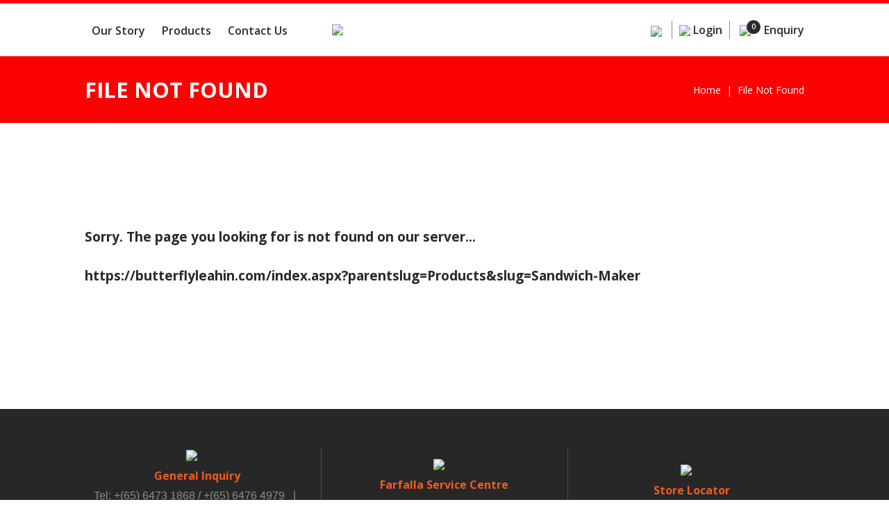

--- FILE ---
content_type: text/html; charset=utf-8
request_url: https://butterflyleahin.com/Products/Sandwich-Maker
body_size: 34045
content:


<!DOCTYPE html>
<html lang="en">
<head id="ctl00_Head1"><meta charset="utf-8" /><meta http-equiv="X-UA-Compatible" content="IE=edge" /><meta name="viewport" content="width=device-width, initial-scale=1,maximum-scale=1, user-scalable=0, shrink-to-fit=no" />
    <!--meta name="viewport" content="width=device-width, initial-scale=1, maximum-scale=1" /-->
    <meta name="description" content="The LEA HIN GROUP started out in 1935 as a sole proprietorship dealing primarily in kerosene stoves, pressure lanterns, pressure oil tanks and burners." /><meta name="author" /><title>
	Lea Hin Group, household appliances, kerosene stoves, pressure lanterns, oil tanks, burners, Butterfly Brand
</title>

    <!-- Favicon -->
    <link rel="apple-touch-icon" sizes="57x57" href="/apple-icon-57x57.png" /><link rel="apple-touch-icon" sizes="60x60" href="/apple-icon-60x60.png" /><link rel="apple-touch-icon" sizes="72x72" href="/apple-icon-72x72.png" /><link rel="apple-touch-icon" sizes="76x76" href="/apple-icon-76x76.png" /><link rel="apple-touch-icon" sizes="114x114" href="/apple-icon-114x114.png" /><link rel="apple-touch-icon" sizes="120x120" href="/apple-icon-120x120.png" /><link rel="apple-touch-icon" sizes="144x144" href="/apple-icon-144x144.png" /><link rel="apple-touch-icon" sizes="152x152" href="/apple-icon-152x152.png" /><link rel="apple-touch-icon" sizes="180x180" href="/apple-icon-180x180.png" /><link rel="icon" type="image/png" sizes="192x192" href="/android-icon-192x192.png" /><link rel="icon" type="image/png" sizes="32x32" href="/favicon-32x32.png" /><link rel="icon" type="image/png" sizes="96x96" href="/favicon-96x96.png" /><link rel="icon" type="image/png" sizes="16x16" href="/favicon-16x16.png" /><link rel="manifest" href="/manifest.json" /><meta name="msapplication-TileColor" content="#ffffff" /><meta name="msapplication-TileImage" content="/ms-icon-144x144.png" /><meta name="theme-color" content="#ffffff" />

    <!-- == CSS == -->
    
    
    <link rel="stylesheet" type="text/css" href="/include/slick.css" /><link rel="stylesheet" type="text/css" href="/include/slick-theme.css" /><link rel="stylesheet" type="text/css" href="/include/accordion-style.css" /><link rel="stylesheet" type="text/css" href="/include/nanoscroller.css" /><link rel="stylesheet" type="text/css" href="/include/jquery.fancybox.css" /><link rel="stylesheet" type="text/css" href="/include/bootstrap.min.css" /><link rel="stylesheet" type="text/css" href="/include/colorbox.css" /><link rel="stylesheet" type="text/css" href="/include/stylesheet.css" /><link rel="stylesheet" type="text/css" href="/include/devstylesheet.css" />



    <!-- To fix the bootbox script popup in some pages, these 3 javascript files must be in the header -->
    
    <script type="text/javascript" src="/include/js/jquery-3.4.1.min.js"></script> 
    <script type="text/javascript" src="/include/js/bootstrap.min.js"></script>
    <script type="text/javascript" src="/include/js/bootbox.js"></script>

	 <!-- Global site tag (gtag.js) - Google Analytics -->
<script async src="https://www.googletagmanager.com/gtag/js?id=UA-181624813-49"></script>
<script>
  window.dataLayer = window.dataLayer || [];
  function gtag(){dataLayer.push(arguments);}
  gtag('js', new Date());

  gtag('config', 'UA-181624813-49');
</script>

<!-- Global site tag (gtag.js) - Google Analytics -->
<script async src="https://www.googletagmanager.com/gtag/js?id=G-XJMSRG7561"></script>
<script>
  window.dataLayer = window.dataLayer || [];
  function gtag(){dataLayer.push(arguments);}
  gtag('js', new Date());

  gtag('config', 'G-XJMSRG7561');
</script><meta name="keywords" content="Lea Hin Group, household appliances, kerosene stoves, pressure lanterns, farfalla, burners, Butterfly Brand, electrical appliances, chest freezer, wine cooler, home appliances, top appliance brands" /></head>
<body>
    <form name="aspnetForm" method="post" action="/Products/Sandwich-Maker" onkeypress="javascript:return WebForm_FireDefaultButton(event, 'ctl00_ContentPlaceHolder1_FormControl_btSend')" id="aspnetForm" autocomplete="off">
<div>
<input type="hidden" name="__EVENTTARGET" id="__EVENTTARGET" value="" />
<input type="hidden" name="__EVENTARGUMENT" id="__EVENTARGUMENT" value="" />
<input type="hidden" name="__VIEWSTATE" id="__VIEWSTATE" value="J52aQcC/7f2VhzrOoDgYlNcoYjezBB7OPjod5vl+zoivgoUuahHo+xMtFsDKRp+VWr6TIAlaEvk31AdPNpJp1xc9Qwfm9TZHMnebeNHBgaaajXfWNgBU1OwV2Oan/dNyKm8JMJb1CQfzMAuAp52Z+QAVBpQCYj8LwypseHl5Ep7pNujXV13azKDkylUbvSDXlcW6fF3leuCXMw+YrjodQ7TvukV38/tjTFH8A9JPc+q4o/QIwHr+tOPU5NyNrOQd/V5ciI39A1osth6YUBhDweA2vBi7b52lbOG1wDQV8HBaWvYhOV5sYMRefHh4armaHhf96xyJObWDr+v9jLnHMNedqOCisdL/gx07EsB2fyx9C1+qXY+ecOA2mjd9c1JFC1SVaKSw1Q498EzGkY75LiQB3Wr3z7XU3g+6WtLrlvdGY2j7L8wmj8DH1BhlO0Mq/[base64]/5uzYca8gPudriTcFhQS44UH2P3wlOe0Syz2uLA15ZSk1GNyHUSgUHuQzzXrMpkOFc3f0Q4+Ze/D66Rwen/LgyoCDDGH5wWpq3tU9sOEGjaE0H/QVhVzPWh32oevBsGGbb0Xra5PlX2Cd6oJznB3NAqKFg3CCsPgU09iFhb3m2YsnYO61ibKPh1HnHNNWcmBqBfaV3AnNRtmaH0LOqk8YonC/Z5mfn/rvwZkK0IlvlYq2z9laJSSziJ14LN6ilfxYYgY54yfBRXTZKYUHG+b+7xzugxwscTraxXibac8oZHvn/[base64]/Nyid873U2wdUfxYf3dMGRZ6UaEpiRBd3fAV2h+Ve/Kb6uOv3KO4HgAIrm78Gy6icjikowXsUcarHBSH+gmAts9Cg+gI/NNCVBk2mAV7VCusrt3SZHpQKShYn2GpAJm6gsi6cihgZT9GV9sxEMFgsj3eDSVp4LSZjZ0Dd3HzuxyYhqit0mIyDSki62DxO79OG++Sv/MNDdyzEu5zU89lmd0MCigwWQPqEe0+cozuNJaDeAq457bV31a1UDHeWO9glbJ3PB1Sk8D22FxNI/j8aG4Gpqw6mRgsF2g/zFU3LiHNCZv8n/Goxd98ms56EAYA3N8fy4Mhl2T4uWgbNk7Yfj90SLFB/VtrOSA3XcWvUe7isbSHFsnfkZU9qAtP8QQa61uwL4/PFQ7UXGNwg5kwofNQdFhr97RNRfdIa1NnyHAoTBNKt8Ij9lAKXMhjwgjpimtZUeZkZvytwVToGQjfBG4dl1vRbQFZXs7pTFMVMVm1y92Y02VD2jTO3NkxArM08pt4IZmhQQlvaWr1xyMXo5Bwn1aCPhKyJQh8QmUn/ScMN45s3PIsVFoUWbmsQV+69K5ljUNyo8MtGb0ZtkH6mrdxBtPFtRIsEuWwi5bUUxE9Xm3UpUO2VW1vwJ66g/7FHC/[base64]/84jPmyJSaDIH32H6eq+pr8xe0GZays8vb4wZxRt9f9sY8d5QsITrwfi3GZ8r4heuyTMpxZb5bl9whzzA3EzXWSx0lBON0anUUl/H4Fy1LxJqs9E3DYC6iHGFTz2LK9uB2hByx0pxYFOEr/FSOMJ4bm6jhLOEQL3sd/czT2yLVycFrarKIKQK0t8b2Je3IWXVGa9Rz0szEu6+xej7776p1xOq+fsWUyc3IORU5P0Hv2apWdaNVt5lk1uK5NvZd/ioMweKHPVnVn9kxhY+u0it83rbBUJDjpOfod5riKllZ7ocFHKif7GQ7TG9eVx/XjI4w9K46Hf1IpQGpDHoYEpPAWlwurXKrOzgXVbkrYB4MB2SJ/U6K3TuVfcdkWsh8hgo5oafgerVRVwgG5FXNrOoo41lTJm0FNEsu0WGFQe+BJt6RKEqTol45eHFrE/g9kQwOCMcW1xdLW+J7FSLUsXcwCtFL8l7IFnlfRGjzFmDpEokSc6iPXrEkZGTCBU/5ynBAwMvHWIz9GRLiBUFigwaI49kgu5iCGr/FEDwbRgGv9V9p8EG8cCn3gDkadJbvQowyJvCr9eXC5Mt9Ui4MlXZzppZ6Tzy2WDFQEUuuVbTNSXs/ADRo5Yh8e2pf125WJHqEKwk8fuuMyRMfbwpnJcuYRQ2tPZMoI+bItrBl7V3c/Xlc4izn1zGArJcyMoQT1p4b3U/XbktdH1vuu6QtcdyOQgZuQQ8+bLPCYW58KnRQHn3PlwiZ/tmqkzng8An44xkWgfTT8oBX+rGbOSzORqxQXqKTv/RYznxyHqDn9QwyXm4YRPpqI1LX2IO/CKVxvMUk8kWhB2G/w/bCeKz/FFfCtYUi8kakGhv5/[base64]/cN9J3Ex1o/aTZGBzKfVY0EVnXW/nn6QWFrapyTBAtdLDgwAzMgv5tlXPHcjxMVNm8CnYPbhIjhhUK5Fs0IKSK40WKgZ2sN9m+kjw6aoqhZ6O5XcY5NSxiUfhVSuIrMSgONxp0Evsny7XkR1UsE0/S7Xeedjb6VgYQOHoDygUhcbPW48dopzQv2QecKXd8siBjmCW3Qnjh/zyPwZsM6EE315B825CeMq1CyPguDqN1mlNG02zqlDksGHS0TQcjcWsxZUaNXkXxzXH1HlyDROnn1klyXQ5vwZP5ges3LC5KX55l5ehDJJOHY6jr6CFEw/NWTFJPHAdGL6TdBeu9MVhv32V7jiwilemD/n5rrM+uPbhlyXU5sHX/nGElQLr3+yLpJuK92Bgq6Q8jmjs1QcjuCHYG25TrFGrKlcinxWzc7baOEI0vDvw2CB+AE8+M56tSutZ+/beepgMVM++iImvruvzBhoya88FI09nNvBiuuMEpQR/9wlVMWXeKrLiTGNf32Twd7oMn9GZ+seVulILfw8Yp8wCF6QxXdq1dwGlp1hE3cRTvwL7qD2M6CT7FPuXtbPorG+gqG6bmmLS9Gac1MtXxVcz7hbwX/muscmi1FwbdBFS3629WcYKyPfwzI/EyjgjNKtJ5fP702MYZdwmb8zq1LVDN346zngViIi9swA44jdAJubKvZgOSdExmh9Xx/x7MrifBnPaz0jdlNBJjK9y7/SNB0A4EB1W7yVHdtGCUXXBG/lgpebJeFDsk0y3P97MA575xfQZKQ/[base64]/Gjh4BkvGUfJeoiIwz10HgUt7r3Fofd5HiiL6cGymuMnxkjF5phzDgeitISEhJ/yb0U8aenZ445BB8o0W9Lg0zbYL8RE1Z0JeRcePOq7203+EAV0+M7GTFzWe6+DhGMPqLJS1xxgA9I4keonNL/dZEmLxVuzvO+0c3/R1jFsEL9OV3sXTj4u76kd733M+Cht4WQToXrKWARktoEDv/uFkobWP1UbZ2Lvii7RM9Ts121D/q2vGRv28bkBx+f3panEkTm/nwVUxnOjkInIUSnGfmThytesikf4wyPU963umcz1vuGO1FHWuU0Ez8IyXNK5YPO6dSfafVqzE+RByCah7E7yxVRDclfsRG9uLAUvTNhV31wvszJDDigCcccGBDYuGjBqIDFl1kjZS5KI0c5UZD5UWKAINOBV4airoGkAqdTwD39S//qO4Per1HXpRptLyC39B++6SXEfJ8Wi/uY7rwN0MglFshIu/xIBUcG1L1EYkMCQiW2pfnbNuU+OtDKgTV5vntBZXO2VGG0PJqdbguE4LJJeM//NdAvipDS6cU0gmrAzWaKGGbtXs5KiIE2FVLA6gr4+Ens1uTCaVFFBdCyfdYWdit7kbIQv+TlpA8d7Mh36+v4tTWsm/Dl2IX6SDJB5iQ6DBcWbE/P7ThOZeUBSqXSII1NhAaQaKsIv/R09q0tgZCvmofdT6FQ5ICj4L3QT8fAAH7akalay5KeSPW91LhtXsBImQ40BOwWFeh3VvBEMf9433qxUTCoJ+YsEE8qgsvGlaEqbugo7CNBImJPegxeRbsUr/0VCC69FxXjCP7o+4akwfskowrXwoYJswk46+PAyhz7IAOOh7nf/M0e4iEgkyfsGGbc2qDKlLwA/riGWTYbbRiXhCK64eZXUvcC8dAioT2ucXIDtFHV9/C0avuYRXX45arj9CRvbELvGohiu7C4ktnYcmAcZCIJKBqeL6yno3fvaHUuV/hgH0LA0cgivYtvCtWl7glleM9Xex6SrIu+jEn5iwVmIN8uU9HHF6VTMFcp8Nvuv6J1sECtFdYQ0p9Z0mAIHV/02v7QB5oGQN0oy/Zr/f+t7+TDV7PorRo4K9BERA1AHf+aZYcmILVDJjXYMKR0IWOYVU8um2A9ZEeiLqGFHQpoyDXBdMejW2gpu5L5Qd5UrRJzf27Pd8EAcmCn+xkZ0EEo2bwB0KS6a8qcsrstzyqiZ5FgYuZ8A7m7k09NX2bKP8Bl7AKVfzyy6m5UB6OWAVEgRaOg/FftqhVHfz4iZr9nk+r73FmJiKpTR4AW5RvR/iYUXqMP/jyNarDU2zMx3ocAx5xPGmrGwNR3mG6FZ1WWGC0O9Uv1Ge1nQ63c3t85WviEbw03nI+FRpXR79Zvbr+aNLhd1IgdjLkxPsZQ+eyZOznBORr5qiLWquO3LNX05/t27Iw3ZOkxD7MOUDRxlbJa9e4FjKIki6m6OJp/lGPW9mkdgSVB06m0y9xS/2ogKi80Op2biNIonVXWzG4UiL36+9k2TrcRi57xgPeBLjYRlXA2KtecCgTuueRgWA9guPXe6xe4msMcum4R6ingnuuDl1Ieb3C2qcRYFIDGqD5XC0/W/wo5x4w0nfToCobMwhyJ33trV+kfPp76gwtI+3XhiSdAn0+TY8lS56p8NsaVimrxx9SSxQsX5RrHNTsbhE7sKop93Ku5kd+Ewmk7Uhh2iXSXUAhiyO/8BOpQ1gwE4eqTbXfw3SbSvyA7xABQfbU5gXlYKU0QB3TKcxMggQbDZrqCWYR+aB8yfeWYUxv1AB5MO6kLBkPgFeBiFmNILOuAxrVq4Lf762AVIEAopLbvjoxiIL4g/MIsvJ9VR1Ry8tVB8iMQWriQ3S/RiYhXwibjbfwAIkcmMVbGq6cL/mWLkQQgK9bURJnDvaucaOsDf5eZHg6k9TUaCLDvQa0DqP/W9vPdeCw4+nnkpur1NxZiReM+aefxro0POfLNUj0PqbFHqRz3CMB39H3Uswjl1MABxSPk8en0vZ5KpzuzczDYAHFM7JcM2h5WsjRLOyWL2/1Cgg7Ut/[base64]/NzsGtnoXl/sdEXBxuddM9STdx87Y20tRmBtDjchH4a3eQTmIUIJwgQGBQ7+/mgE6LFL0Fik5kplceIVW7ftUMHjofcijNXBz6vvypcowMl16ts5QOX1z6gctjkr2JIs17iueEb/X3d6PCPCRFVBAHi+Cx2joHb1yNHuGpRlKLYv9Uru5MWlG844QFhDRrY1Tog+FXyhDNQt4W3mD8wg5lPF9crC0BOYShqF6i9Js8EBTMb0bFhO7ev10zPbLQlRMPEbZuyBx+F66G4JF/G0A9zMjnhYOL4tSgzKBkMYWPiMYGceW5H7n8js67lGNf1y3XBj4OF0oHjI+Ib1I1L27ILdIgEQTLV+FzLcRJp1ra0kjYxypMF9n4bL3PO1ho3eDjM0Lz98ojcdtbk3PD4ta8x4aAoUNGUSvTms5K1G4riKWljX5IL6xo02CRnbWTt54iT8JL/YG9rweEZTPUl4Chxnf6FI0yP00ukEVp3zx1SdOl59FL9SOw34uqa1npKSveNanr+aeSA4Cf2C8QFZNVoLrgKp//xLNu1ThJFDmR6BGtmeqjhL456pvNlp0t4e3B4YSgrekTyQ6RhEiiy53IssZR+xwGS+Mj5Ul2iEnz6revvL/iPhZNC4hsDbixPtsJHINheHENEVzk6PQbzGlYhurz4IabN75D1ZNVmZxPqQ0+lUGkI13m0uqmO23AL1IModTG/FLuSPDbH4/dMStChjlc13R0phoADMjVx/kNxXoL5NQw3x4AY8YzbjJdD5Y2ay4LaJULyCDuDVQGiUrGxzPm5y/wkImetZ9gH7SVTRi4aV0EaBy20mM6i/wHtb5dpg095sCGVhGzBe4IgBI9OPlpz1rK0NukfGFyiDSy1YSz/f9QAssZOgZWA31e3me4EjVGtic77ZxK9Wh/yUp20To2Y27WBpC6PlMS6GkM7e0iP5NeJ1ze638uFCkGwNdVNNyyMrcgcAY4CfcLhiJEGg8xZ5O9xtjfJuk8PxTwdiG5r4bTp3CMYHG/ASNPovlXH9HOfhZxu1pIDsKVYDVuSkprnbviJYdy/Aomt7VpbI0mC+3jT2rcYsx3IaVXVcpeELoqTpLj7bvC4Qw7prEo1xKENt5aAZpb8tayQOeEhr2JMBOzCqNu9SdjG9aMRmS8DJMaZyxN8KL5vxJkNvmBq9TI09qpec3jlYJN1KrD8tLuMiHgPQMoJ+V/NZY5Ah/AZ/bYE5xulB2kkJTwnajqju0G44ZK73bv6HYlSXeCwoe91w8zSYk1kmAnOCW2GiulJ8h6r/9RkP+/Wdhirh5Axux5O5aEBisNbQZ5k9pRmICndSXpxkIoj//srkXddUktVNlbPUW8SmEh5ggy4TjaZAMEbw8CQk3GwAy/p+GbWjIzaD9Fn/h9l/Vv9it3qR1Ti8YtgoBiSZ/4kJmfd8O4MlSMHou+V6Jx34TZzEo8OucIp+c8I4JLzuzGzlLE6F9RytPYI+3BgPKEzVclBPYCmELUROH1GIaNx5xmvfP/c4lk/VmlBQWjCldWLyGd/VFKp1k690ntyWgK6JFHsU2pKEhyQAS7+cPcooNLqsPV5ZoxSO7tRus7QiJ3kl0Bvy1cDYq1N7Ue/YkKAa1wTBvZd494RKlE5vgk7nG7X3zq4kXktRDPhaQ5xc4s4TrzBGAI4FxbDibrBKikcWmQhjyId2nLVUjlOB4Cdshx4uoIgG9YlUistq+SXOGRxauiDoXCzwLYC6w7bLGyvLDN3Q/qQq7mMDMwCwvqFwXDRlUa+FvivclWqa7tN9hSorGmImi6mabaAHVCspZcJy/OnxlPqKKzk0odJPWHoptVfyMbRbmmoX/FNNqCs4JG7/DrjToeuVYX9JWW/y/WZdwN7p/hMGjwGMsXeO2lTCmZB3IJsyu4McFMDG9S43A4T8CC/lgAaPQrbIYSVJOX/M9SB2MoI1tuZAFxVueLu/89hNa1MHdsRYH+iGFYgxexMyi+OgO0maFb0QCnEfIAxasiCDAlBpwtR7LqeifW8f7/LtaJmjSCwbGSvLqyYbRyItH0oKX+v7DPjBF8Ulo3V92im/l9YV1Bcwwb5J/R3G3s2HslhNh955dP+yW8asbMCUzhFGangqdlzAJNa7qDEc2nVFeVU4wtCvoiViLlQaAms3QDxnl/So7kU94klJfo31agRC8I5/4P2NeSGCB9EkIQpzp2MbPYh2OTqY/PHSTYic3SE0lKQ3AN8pO3OoH0GVzoDRFcPgWtwL3rO2jTDxS8B2Ewb9f5wUCb2VKCoHOlaPuiEz8waF4RnTk04A6uV9UHnzbOnYYGx1xsl/+QseuEx/b0DmTMeUCG3m4KDI2QIwfeFgPqvA9vliukk97nI/UGPhL9PmeG7oMNQR1Ro6TpX00Mhm5i0UmOlPrZ/XF0MyXuoCKmqyKI4Y94cf6clmIK27lsrbVmozFkxq84KhioURwS8h6u4Wk+X7TlV9wFzbGo9YPhNIsE5bK7kclxA6cquk/x1tSn2KU8Bk9IeMmC5Idbjjdmx/7HxczE/NLctC1kKxiYev9oW2D9wKFXEdhOWwunpODIV7gVEusmeQa6vNNfEvRb02Dlg4TvIfnz98o8Z1L/dbJMWb4nE81W8jc9kCUZtr3wezsjY3T6d83rL4FBoktGvv/3F/Z6EIvo/8HLa3OVZvQG1Ox9uefguAgRSqsZQ6/D5zchHTJF4NtFBMKhdvUZ7mtq72z1YPmrwJRD0fH25xkj4nf27ODdUR6z678eiPytkbU1PH9i5itIpsb0CblOiM6tFpiyLfnp9EEPpCp0irvUb9QKiQ5TK6n91d4cg38nGrAyiMbTLj4ZkvtJIJYu6hgp1IQSwsPHnvt9vqzx72PU8eYCrr2ncWoje1sGFt9D5I+US2/hncqJaDJC/9UsCLbckSthqsOEdBIDpKpYWlEt78CDFs599p8qx3C2wAzh2aHO0bqeLLGvSCKqqcYV3nI/q9nEDIAefLX7DGPixK8lpJLF2YTMCmW2rocg6xbxGapXRHBU/qMNImdz8J914W9JBa8e2dGuqAXBoaIv3QKFDDYar2lYUtbb3zcaeoSM6lmU1h1tBjv2z18p1Np4MFCatCpawi+rgzVriNzO2pDPKt5CkgGArTQDoszsG9wKPTpdW1BpYDbqsN5k4CXO0TtMZL8EnsDM+MhfMRGo+07h/9OBAHQLmmTx5ZZNvFE/MEjP2F1gjnc/3/[base64]/VqxLTV/jep8TGXhiRojp8CfCciVHrNEe8M0q37cfYKTMGzBeUDfNNCPgsyBcgll2d68qcw/B9NTMdEBF/e8tUkrWY8lfoU95La5FVdyxYUOY3BRzI7K4Fh/Pxd8m4QqxI0CAEPQlwppf/[base64]/Tj4DEy3aMDyuy9x8C6jzB3/FTqcmqd8WKUuad6WrcxSnt1R7Sax8gQ3idkyLpGeI4xVpMeMqfOql2CtnaIZgtDsioiZUAxF9QOSipSrNxfBAsPgNxWX/s8eoPpbYwwCTQmDfSupfEvKBrdrd/lOF52Jf8wWn5aR3PlopnME+jbUqRK1zgZEd1YxGv51QIgTUxECHOPraxdDCNRcgWHZL3xoBC3UQxrKLd4Kbd7lVd+g9VEkZAbpg6zWoVVQ2CJ7YrXEcj/ScwOSdD1nLB/2s2DFWBR9V7tSgEBRgGWh+FShK7k0mdB/zizg3IKPnXMJvFc1ksYJZo7EXs6cPRBzQpC2QedrVfxFLMF8Z1q8AxgMPChQ7TQEXbAhGSXLzw46Br5UZIz2wZZO4rs4mKN2GCZef/xoLTXKL1yU3CjT5Vm+GLq0jhZo09zAw7wIRFPffd04HnmzhkCsIcnyWfLY2cbOrjSoNJsJtWOw40Uhqioqhe0zs1tj+gFpnWZzs7T+TBmpBjBpi0evAqFXq6kcojH9ndATlTLGJGfwvaK/hrvDxRtDtB" />
</div>

<script type="text/javascript">
//<![CDATA[
var theForm = document.forms['aspnetForm'];
if (!theForm) {
    theForm = document.aspnetForm;
}
function __doPostBack(eventTarget, eventArgument) {
    if (!theForm.onsubmit || (theForm.onsubmit() != false)) {
        theForm.__EVENTTARGET.value = eventTarget;
        theForm.__EVENTARGUMENT.value = eventArgument;
        theForm.submit();
    }
}
//]]>
</script>


<script src="/WebResource.axd?d=pynGkmcFUV13He1Qd6_TZPrj7SIYRM6YB_o0G9KEIpPKpcFYNEBQz1ykE07sxhD5bdnCIm7id6OWDHLIEm50vQ2&amp;t=638628512640000000" type="text/javascript"></script>


<script src="/ScriptResource.axd?d=yeSNAJTOPtPimTGCAo3LldJfQPmZclunFPmaKNYH9V-iip_W4cgfU8bWCWvMZS9RCKE9Wacyx57xDzAN04zQ18e9DripH902iFPW_e-CH1PmJUQXuLpCddZHFU5hAwv60&amp;t=ffffffffa5177bee" type="text/javascript"></script>
<script type="text/javascript">
//<![CDATA[
if (typeof(Sys) === 'undefined') throw new Error('ASP.NET Ajax client-side framework failed to load.');
//]]>
</script>

<script src="/ScriptResource.axd?d=DT3YJR8QaqV61-teuz0hglYbypRZPdjBVeJFTHd--abB8IBja-bCZ9ZbjCrZQOM2easq2J98NpCEfZxKCn7OmCn3qH-r9XRAKUC-GJA1PRKm47uf7aGMv1BclTwSWDZO8nyb0Q7fE87J_DQfUM-Rjw2&amp;t=ffffffffa5177bee" type="text/javascript"></script>
<div>

	<input type="hidden" name="__VIEWSTATEGENERATOR" id="__VIEWSTATEGENERATOR" value="90059987" />
	<input type="hidden" name="__EVENTVALIDATION" id="__EVENTVALIDATION" value="lYS4k/qn11ax8ZDw9zYzfWXOgRqu2RiSdQijjmDiPKnjDU2o2f/tqwXd7vzM+P1KnVj/JqNY7u7U4jlFunjeBV9JK5D/N/2dUpov+iSLG7+XnX7YXYnYquMiEZrfsZ7W7RtQb9KlxnkkLnWDKcMMcroniIhtuikgugT6kGdUUW1Pu3AdV+1FIr6iPjdYDynM8maEZyqQ3EDxWtHlCh87Pw==" />
</div>
        <script type="text/javascript">
//<![CDATA[
Sys.WebForms.PageRequestManager._initialize('ctl00$ScriptManager1', 'aspnetForm', ['tctl00$Header1$pnlEquiryListCount','','tctl00$ContentPlaceHolder1$upForm',''], [], [], 90, 'ctl00');
//]]>
</script>

        <script type="text/javascript">
            // Use for partial rendering error message
            // Create EndRequest handler for update panel
            Sys.WebForms.PageRequestManager.getInstance().add_endRequest(EndRequestHandler);

            function EndRequestHandler(sender, args) {
                // If there is an unhandled error
                if (args.get_error() != undefined) {

                    alert(args.get_error() + ' --- See Error.txt for detail error message.');
                    // end update panel animation
                    Unloading();
                    args.set_errorHandled(true);
                }
            }
        </script>
        <div id="dialog" title="Alert"></div>
        

        <!-- Header -->
        <div id="ctl00_divHeader" class="">
        

<header>
    <div class="container-fluid px-0">
        <div class="row justify-content-center mx-0">
            <div class="col-12 col-xl-10">
                <div class="row">
                    
                    
                    

                    <div class="col-lg-4 col-sm-4 col-2 pr-sm-0 align-self-center">
                        <div id="menu">
                            <nav class='slinky-menu'>
<ul id='navmenu-h'>
<li class='d-lg-none d-block' ><a href='/'>Home</a></li>
<li><a href='/Our-Story'>Our Story</a></li>
<li class='d-lg-inline-block d-none'><a href='/Products'>Products</a></li>
<li class='d-lg-none d-block'><a href='javascript:void(0)'>Products</a>
<ul>
<li><a href='javascript:void(0)'>Electrical Appliances</a>
<ul>
<li><a href='/Products/Blender'>Blender</a></li>
<li><a href='/Products/Bread-Toaster'>Bread Toaster</a></li>
<li><a href='/Products/Chiller'>Chiller</a></li>
<li><a href='/Products/Coffee-Maker'>Coffee Maker</a></li>
<li><a href='/Products/Drink-Chiller'>Drink Chiller</a></li>
<li><a href='/Products/Electric-Air-Pot'>Electric Air-Pot</a></li>
<li><a href='/Products/Electric-Fan'>Electric Fan</a></li>
<li><a href='/Products/Electric-Grill'>Electric Grill</a></li>
<li><a href='/Products/Electric-Iron'>Electric Iron</a></li>
<li><a href='/Products/Electric-Kettle'>Electric Kettle</a></li>
<li><a href='/Products/Electric-Oven'>Electric Oven</a></li>
<li><a href='/Products/Electric-Rice-Cooker'>Electric Rice Cooker</a></li>
<li><a href='/Products/Electric-Wok'>Electric Wok</a></li>
<li><a href='/Products/Food-Processor--Mixer'>Food Processor / Mixer</a></li>
<li><a href='/Products/Freezer'>Freezer</a></li>
<li><a href='/Products/Hair-Dryer'>Hair Dryer</a></li>
<li><a href='/Products/Infrared-Cooker'>Infrared Cooker</a></li>
<li><a href='/Products/Juicer'>Juicer</a></li>
<li><a href='/Products/Non-Electric-Appliances'>Non-Electric Appliances</a></li>
<li><a href='/Products/Refrigerator'>Refrigerator</a></li>
<li><a href='/Products/Vacuum-Cleaner'>Vacuum Cleaner</a></li>
<li><a href='/Products/Washing-Machine'>Washing Machine</a></li>
<li><a href='/Products/Wine-Cooler'>Wine Cooler</a></li>
<li><a href='/Products/Bar-Chiller'>Bar Chiller</a></li>
</ul>
</li>
<li><a href='javascript:void(0)'>Traditional Products (Gas, Stove, Kerosene)</a>
<ul>
<li><a href='/Products/Cast-Iron-Gas-Stove'>Cast Iron Gas Stove</a></li>
<li><a href='/Products/Free-Standing-Gas-Cooker'>Free Standing Gas Cooker</a></li>
<li><a href='/Products/Gas-Burner'>Gas Burner</a></li>
<li><a href='/Products/Gas-Cooker'>Gas Cooker</a></li>
<li><a href='/Products/Gas-Lantern'>Gas Lantern</a></li>
<li><a href='/Products/Hurricane-Lantern'>Hurricane Lantern</a></li>
<li><a href='/Products/Kerosene-Pressure-Lantern'>Kerosene Pressure Lantern</a></li>
<li><a href='/Products/Kerosene-Stove'>Kerosene Stove</a></li>
<li><a href='/Products/Pressure-Burner'>Pressure Burner</a></li>
<li><a href='/Products/Pressure-Oil-Tank'>Pressure Oil Tank</a></li>
<li><a href='/Products/Pressure-Stove'>Pressure Stove</a></li>
<li><a href='/Products/Solenoid-Pump'>Solenoid Pump</a></li>
</ul>
</li>
</ul>
</li>
<li><a href='/Contact-Us'>Contact Us</a></li>
</ul>
<div class='menu_close'><i class='iconset icon-cancel-light'>&#xe925;</i></div>
</nav>
                            
                        </div>

                        <div class="menu_toggle"><i class="iconset icon-menu">&#xe820;</i></div>

                    </div>
                    
                    <div class="col-lg-4 col-sm-4 col-5 px-sm-3 px-0 align-self-center">
                        <div class="logo">
                            <a href="/">
                                <img src="/images/logo.svg" class="mx-auto" /></a>
                        </div>
                    </div>
                    
                    <div class="col-lg-4 col-sm-4 col-5 align-self-center text-right pl-0">

                        <div class="search-wrapper">
                            <div id="ctl00_Header1_panelSearch" onkeypress="javascript:return WebForm_FireDefaultButton(event, &#39;ctl00_Header1_btSearch&#39;)">
	
                                <a href="javascript:void(0)" class="search_icon active">
                                    <img src="/images/icon-search.svg" class="d-inline-block align-middle" />
                                </a>
                                <div id="search">
                                    <div class="form-group">
                                        <input name="ctl00$Header1$txtSearch" type="text" id="ctl00_Header1_txtSearch" class="search_field" placeholder="Search By keywords" />
                                    </div>

                                    <a id="ctl00_Header1_btSearch" class="btn mobile-search-submitbtn d-lg-none d-flex" href="javascript:__doPostBack(&#39;ctl00$Header1$btSearch&#39;,&#39;&#39;)">Search</a>

                                    <a href="javascript:void(0)" class="closesearch">
                                        <img src="/images/icon-cancel.svg" /></a>
                                </div>
                            
</div>
                        </div>




                        

                        
                        <div class="login" id="loggedinDiv">
                            <span id="ctl00_Header1_divLogout">
                                <a id="ctl00_Header1_lkLogin" href="/corporate-login"><img src="/images/icon-user.svg" class="d-inline-block align-middle" /><span class="d-lg-inline-block align-middle d-none">&nbsp;Login</span></a>
                            </span>
                            
                            
                            
                            
                            <div id="ctl00_Header1_divB2BCart" class="cart">
                                <!-- Cart Desktop -->
                                
                                <!-- /cartdrop_wrapper -->
                            </div>
                            <!-- /end cart -->
                            
                            <!-- /end cart -->
                        </div>
                        

                        <a href="/enquiry-list" class="btn-enq">
                            <img src="/images/icon-enquiry.svg" class="d-inline-block" />
                            <span class="item-qty">
                                <div id="ctl00_Header1_pnlEquiryListCount">
	
                                        0
                                    
</div>

                            </span><span class="d-lg-inline-block align-middle d-none">Enquiry</span>
                        </a>
                        <div id="overlay"></div>
                    </div>
                    
                </div>
            </div>
        </div>
        <!-- /.row -->
    </div>
    <!-- /.container -->
    <div class="clear"></div>
</header>


        </div>
        <!-- Banner -->
        
        <!-- End Banner -->

        <div class="alert" id="alert" style="opacity: 500; display: none; text-align: left;">
            <button type="button" class="close" data-dismiss="alert" onclick="closeDialog()">x</button>
            <span id="alerttext"></span>
        </div>

        <!-- main contents -->
        

    <div id="ctl00_ContentPlaceHolder1_divSubbanner" class="container-fluid px-0">
        <div class="subbanner">
            <div class="row justify-content-center mx-0">
                <div class="col-12 col-xl-10">
                    <div class="row">
                        <div class="col-12 col-md-4 align-self-center">
                            <h2 class="text-uppercase mb-0">
                                File Not Found</h2>
                        </div>
                        <div class="col-12 col-md-8 align-self-center">
                            <span id="ctl00_ContentPlaceHolder1_lbBreadcrumb">       <ul class='breadcrumb'>
                                            <li class='breadcrumb-item'><a href='/'>Home</a></li>
                                            <li class='breadcrumb-item'><a href='javascript:void(0);'>File Not Found</a></li> 
                                         </ul></span>
                        </div>
                    </div>
                </div>
            </div>
        </div>
    </div>
    <!-- /.container-fluid -->


    <div id="maincontent" class="">
        <div class="container-fluid px-0">

            

            

            <div class="row justify-content-center mx-0">
                <div class="col-12 col-xl-10">
                    

                    <!-- Home Structure -->


                    <div id="ctl00_ContentPlaceHolder1_divCMSStructure">
                        
                        
                        <div id="ctl00_ContentPlaceHolder1_upForm">
	
                                
                            
</div>
                        

<p>&nbsp;</p>
<p>&nbsp;</p>
    <h3>
        Sorry. The page you looking for is not found on our server...
       <br /><br />
        <span id="ctl00_ContentPlaceHolder1_ctl01_Label1">https://butterflyleahin.com/index.aspx?parentslug=Products&slug=Sandwich-Maker</span>
    </h3>
<p>&nbsp;</p>
<p>&nbsp;</p>
                    </div>

                    
                </div>
            </div>
            

        </div>
    </div>
    <!-- /.container-fluid -->


        <!-- end main ceontents -->

        <!-- Footer -->
        

<footer>
    <div class="container-fluid px-0">

        <div class="footer1">
            <div class="row justify-content-center mx-0">
                <div class="col-12 col-xl-10">

                    <div class="row justify-content-center">

                        <div class="col-12 col-sm-4 align-self-center mb-sm-0 mb-3">
                            <div class="text-center align-self-lg-center">
                                <img src="/images/icon-phone.svg" class="d-inline-block align-top pr-3 pb-2" />

                                <h4 class="text-capitalize mb-1 txt-orange">
                                General Inquiry</h4>
            <p class="mb-0">Tel: +(65) 6473 1868 / +(65) 6476 4979 <span class="px-md-2">|</span> <span class="d-block-bp1400">Fax: (65) 6479 1369</span></p>

                            </div>
                        </div>

                        <div class="col-12 col-sm-4 border-left border-right align-self-center py-sm-3 mb-sm-0 mb-3">
                            <div class="text-center align-self-lg-center">
                                <img src="/images/icon-phone2.svg" class="d-inline-block align-top pr-3 pb-2" />

                                <h4 class="text-capitalize mb-1 txt-orange">
                                Farfalla Service Centre</h4>
            <p class="mb-0">Tel: +(65) 6476 6595</p>

                            </div>
                        </div>

                        <div class="col-12 col-sm-4 align-self-center py-sm-3">
                            <div class="text-center align-self-lg-center pt-3">
                                <img src="/images/icon-location.svg" class="d-inline-block align-top pr-3 pb-2" />

                                <h4 class="text-capitalize mb-1 txt-orange text-center">
                                Store Locator</h4>
            <p class="mb-0 text-center">293 Alexandra Road Singapore 159940 </p>
                              
                            </div>
                        </div>



                    </div>
                </div>
            </div>
        </div>

        <div class="row justify-content-center mx-0">
            <div class="col-12 col-xl-10">
                    <hr class="hr100">  

                <div class="row py-3 my-1 footer">
                    <div class="col-12 col-xl-7 text-xl-left text-center align-self-center mb-xl-0 mb-3 pr-xl-0">
                        <p class="mb-0">
                            &copy; 
                             2026 <span class="font-weight-semibold">Lea Hin Co.(Pte) Ltd</span>. All Rights Reserved. Website By 
                            <a href="https://creaworld.com.sg/" target="_blank">Creative eWorld Pte Ltd</a>.
                        </p>
                    </div>
                    <div class="col-12 col-xl-5 text-xl-right text-center align-self-center pl-xl-0">
                        <ul>
                            
                                    <li><a href="/News-n-Events" id="ctl00_Footer_rptFooterMenu_ctl00_anchorMenu" style="color: #8E8E8E; font-size: 14px;" class="d-inline-block pr-1">News & Events</a>
                                        <input type="hidden" name="ctl00$Footer$rptFooterMenu$ctl00$hfMenuID" id="ctl00_Footer_rptFooterMenu_ctl00_hfMenuID" value="5" />
                                    </li>
                                
                                    <li><a href="/Promotions" id="ctl00_Footer_rptFooterMenu_ctl01_anchorMenu" style="color: #8E8E8E; font-size: 14px;" class="d-inline-block pr-1">Promotions</a>
                                        <input type="hidden" name="ctl00$Footer$rptFooterMenu$ctl01$hfMenuID" id="ctl00_Footer_rptFooterMenu_ctl01_hfMenuID" value="6" />
                                    </li>
                                
                            

                           
                                     <li><a href="/admin" style="color: #8E8E8E; font-size: 14px;" class="d-inline-block pr-1">Staff Login</a></li>

                            </ul>
                    </div>
                    <input type="hidden" name="ctl00$Footer$hfSessionToken" id="ctl00_Footer_hfSessionToken" value="35dl4ksisakhqz4qpnrokigc" />
                </div>

            </div>
        </div>

    </div>
</footer>




        <!-- == JS == -->

        
        
        
        
        
        
        <script type="text/javascript" src="/include/js/jquery.scrollUp.min.js"></script>
        <script type="text/javascript" src="/include/js/slick.js"></script>
        <script type="text/javascript" src="/include/js/jquery.slinky.js"></script>
        <script type="text/javascript" src="/include/js/hoverIntent.js"></script>
        <script type="text/javascript" src="/include/js/accordion.js"></script>
        <script type="text/javascript" src="/include/js/jquery.jscroll.js"></script>
        <script type="text/javascript" src="/include/js/tabs.js"></script>
        <script type="text/javascript" src="/include/js/readmore.js"></script>
        <script type="text/javascript" src="/include/js/jquery.fancybox.js"></script>
        <script type="text/javascript" src="/include/js/slick-carousel.js"></script>
        <script type="text/javascript" src="/include/js/slick-image-video.js"></script>
        <script type="text/javascript" src="/include/js/general.js"></script>
        <script type="text/javascript" src="/include/js/devgeneral.js"></script>


        <script type="text/javascript" language="javascript">
            function showJDialog() {
                $('#dialog').dialog();
            }

            function closeJDialog() {
                setTimeout(function () {
                    $("#dialog").dialog('close')
                }, 5000);
            }

            function closeDialog() {
                $("#alert").attr("style", "display:none");
            }

            function Unloading() {
                document.getElementById('loading').style.display = "none";
            }

            function Loading() {
                document.getElementById('loading').style.display = "block";
            }
        </script>

        <!--this script has to be after the menu list-->
        <script type="text/javascript" src="/include/js/Menu.js"></script>

    </form>
</body>
</html>


--- FILE ---
content_type: text/css
request_url: https://butterflyleahin.com/include/slick-theme.css
body_size: 2305
content:
@charset 'UTF-8';
/* Slider */
.slick-loading .slick-list {
    background: #fff url(../images/loading.gif) no-repeat center center;
}

/* Arrows */
.slick-prev,
.slick-next
{
    font-size: 0;
    line-height: 0;

    position: absolute;
    top: 40%;

    display: flex;
	justify-content: center;
	align-items:center;

    width: 40px;
	height: 53px;
	border-radius:0;
    padding: 0;

    cursor: pointer;

    color: transparent;
    border:0;
    outline: none !important;
    background: #FFF;
	z-index: 2;
	opacity: 1;
	webkit-transition: all 500ms ease-out;
    -moz-transition: all 500ms ease-out;
    -o-transition: all 500ms ease-out;
    transition: all 500ms ease-out;
}

.slick-prev:hover:before,
.slick-prev:focus:before,
.slick-next:hover:before,
.slick-next:focus:before {
    opacity: 1;
}

.slick-prev.slick-disabled,
.slick-next.slick-disabled
{
    opacity: 0.5 !important;
	cursor: default !important;
}

.slick-prev.slick-disabled,
.slick-next.slick-disabled {
	cursor: default;
}

.slick-prev:before,
.slick-next:before
{    -webkit-font-smoothing: antialiased;
    -moz-osx-font-smoothing: grayscale;
}

.slick-prev {
    left: -70px;
}
[dir='rtl'] .slick-prev {
    right:0;
    left: auto;
}

[dir='rtl'] .slick-prev:before
{
    content: '';
}

.slick-next {
    right: -70px;
}
[dir='rtl'] .slick-next
{
    right: auto;
    left: 0;
}

[dir='rtl'] .slick-next:before
{
    content: '';
}

/* Dots */
.slick-slider {
	/*margin-top:25px;
	margin-bottom: 30px;*/
}

.slick-dots li button
{
    font-size: 0;
    line-height: 0;

    display: block;

    width: 20px;
    height: 20px;
    padding: 5px;

    cursor: pointer;

    color: transparent;
    border: 0;
    outline: none;
    background: transparent;
}
.slick-dots li button:hover,
.slick-dots li button:focus {
}

.slick-dots li button:hover:before,
.slick-dots li button:focus:before {
    opacity: 1;
}

.slick-dots {
    position: relative;
    bottom: 0;
    display: block;
    width: 100%;
    padding: 0;
    list-style: none;
    text-align: center;
	margin: 10px 0 0 0;
	z-index: 1;
}

#banner .slick-dots {
	margin-top: -40px;
	padding-bottom: 10px;
}

.slick-dots li {
	text-indent:-99999px !important;
    position: relative;
    display: inline-block;
	vertical-align: middle;
    width: 30px;
	height: 5px;
	background-color: #FFF;
    margin: 0 5px;
    padding: 0;
    cursor: pointer;
}

ul.slick-dots li.slick-active {
	background-color: #F15A22;
}

--- FILE ---
content_type: text/css
request_url: https://butterflyleahin.com/include/accordion-style.css
body_size: 1636
content:
/* Accordion */
.sidenav {
	margin: 0;
	overflow: hidden;
}

ul.topnav {
	width: 100%;
	float: left;
	padding: 0;
	margin: 0;
	list-style: none;
}

ul.topnav li {	
	list-style: none;
	padding: 0;
	margin: 0;
}

/*------Sec lvl-----*/

ul.topnav li a {	
	color: #8E8E8E;
	display: block;	
	font-family: 'Open Sans', sans-serif;
	font-size: 16px;
	font-weight: 400;
	line-height: 1.4em;
	padding: 6px 0;
	text-transform: capitalize;
	text-decoration: none;	
	text-align: left;
}

ul.topnav li a:hover,
ul.topnav li.active a,
ul.topnav li a.active {
	font-weight: 700;
	color: #F15A22 !important;
}

ul.topnav ul {
	margin: 0;
	padding: 0 0 10px 10px;
	display: none;
}

ul.topnav ul ul {
	padding: 0 0 10px 15px;
}

ul.topnav ul li {
	margin: 0;
	padding: 0;
	clear: both;
	background: none;	
	list-style: none; 
	margin-left: 0; 
}

ul.topnav ul li a {	
	display: block;	
	color:#8E8E8E;
	font-size: 14px;
	font-weight: 400;
	line-height: 1.3em;
	padding: 5px 0 !important;
	text-transform: capitalize;
}

ul.topnav ul li:not(.active) a {
    color: #8E8E8E !important;
}

ul.topnav ul ul li a {	
	color: #8E8E8E;
	font-size: 14px;
	font-weight: 400;
	display: block;
	padding: 5px 0 !important;
}

ul.topnav ul ul li:not(.active) a,
ul.topnav ul ul ul li:not(.active) a {
    color: #8E8E8E !important;
	font-weight: 400;
}

ul.topnav ul li.active a, ul.topnav ul li a:hover, ul.topnav ul li a.active,
ul.topnav ul ul li.active a, ul.topnav ul ul li a:hover, ul.topnav ul ul li a.active,  /*third lv*/
ul.topnav ul ul ul li.active a, ul.topnav ul ul ul li a:hover, ul.topnav ul ul ul li a.active {
	color: #2A2A2A !important;
	font-weight: 700;
	text-decoration: none;
}

ul.topnav span {
	float: right;
	margin-top: 8px;
	margin-left: 35px;
}

ul.topnav ul li span {
	margin-top: 7px;
}

--- FILE ---
content_type: text/css
request_url: https://butterflyleahin.com/include/nanoscroller.css
body_size: 1425
content:
/** initial setup **/
.nano {
  position : relative;
  width    : 100%;
  height   : 100%;
  overflow : hidden;
}

.nano {
	height: 230px !important;	
}

.nano > .nano-content  {
	position      : absolute;
	overflow      : scroll;
	overflow-x    : hidden;
	top           : 0;
	right         : 0 !important;
	bottom        : 0;
	left          : 0;
	padding-right: 15px;
	margin-right: -28px;
}

.advsearch-nano {
	height: 650px !important;
}

.nano > .nano-content:focus {
  outline: thin dotted;
}
.nano > .nano-content::-webkit-scrollbar {
  display: none;
}
.has-scrollbar > .nano-content::-webkit-scrollbar, .has-scrollbar .prod_nano-content::-webkit-scrollbar {
  display: block;
}
.nano > .nano-pane, .nano-pane {
  background : #dddddd;
  position   : absolute;
  width      : 5px;
  right      : 0;
  top        : 0;
  bottom     : 0;
  visibility : hidden\9; /* Target only IE7 and IE8 with this hack */
  opacity    : .01;
  -webkit-transition    : .2s;
  -moz-transition       : .2s;
  -o-transition         : .2s;
  transition            : .2s;
  -moz-border-radius    : 5px;
  -webkit-border-radius : 5px;
  border-radius         : 5px;

}
.nano > .nano-pane > .nano-slider, .nano-slider {
  background: #b9b9b9;
  position              : relative;
  margin                : 0;
  -moz-border-radius    : 2px;
  -webkit-border-radius : 2px;
  border-radius         : 2px;
}
.nano:hover > .nano-pane, .nano-pane.active, .nano-pane.flashed, .prod_nano:hover > .nano-pane {
  visibility : visible\9; /* Target only IE7 and IE8 with this hack */
  opacity    : 0.99;
}


--- FILE ---
content_type: text/css
request_url: https://butterflyleahin.com/include/colorbox.css
body_size: 4381
content:
/*
    Colorbox Core Style:
    The following CSS is consistent between example themes and should not be altered.
*/
#colorbox, #cboxOverlay, #cboxWrapper{position:absolute; top:0; left:0; z-index:9999999999999;}
#cboxWrapper {max-width:none;}
#cboxOverlay{position:fixed; width:100%; height:100%; background: rgba(0,0,0,0.50);}
#cboxMiddleLeft, #cboxBottomLeft{clear:left;}
#cboxContent{
	position:relative;
	padding: 5px; 
	border: 0; 
	border-radius: 3px;
	box-shadow: 0 0 8px #6d6d6d; 
}
#cboxContent.paddingCBox {
		padding:0;
}
#cboxLoadedContent{overflow:auto; -webkit-overflow-scrolling: touch; padding: 0px;}
#cboxTitle{margin:0;}
#cboxLoadingOverlay, #cboxLoadingGraphic{position:absolute; top:0; left:0; width:100%; height:100%;}
#cboxPrevious, #cboxNext, #cboxClose, #cboxSlideshow{cursor:pointer;}
.cboxPhoto{float:left; margin:auto; border:0; display:block; max-width:none; -ms-interpolation-mode:bicubic;}
.cboxIframe{width:100%; height:100%; display:block; border:0; padding:0; margin:0;}
#colorbox, #cboxContent, #cboxLoadedContent{box-sizing:content-box; -moz-box-sizing:content-box; -webkit-box-sizing:content-box;}

/* 
    User Style:
    Change the following styles to modify the appearance of Colorbox.  They are
    ordered & tabbed in a way that represents the nesting of the generated HTML.
*/
#cboxOverlay{ }
#colorbox{outline:0; }

    #cboxTopLeft{width:21px; height:21px; /*background:url(images/controls.png) no-repeat -101px 0;*/}
    #cboxTopRight{width:21px; height:21px;/* background:url(images/controls.png) no-repeat -130px 0;*/}
    #cboxBottomLeft{width:21px; height:21px; /*background:url(images/controls.png) no-repeat -101px -29px;*/}
    #cboxBottomRight{width:21px; height:21px;/* background:url(images/controls.png) no-repeat -130px -29px;*/}
    #cboxMiddleLeft{width:21px; /*background:url(images/controls.png) left top repeat-y;*/}
    #cboxMiddleRight{width:21px;/* background:url(images/controls.png) right top repeat-y;*/}
    #cboxTopCenter{height:21px;/* background:url(images/border.png) 0 0 repeat-x;*/}
    #cboxBottomCenter{height:21px;/* background:url(images/border.png) 0 -29px repeat-x;*/}
    #cboxContent{background:#fff; }
	.cboxIframe{background:#fff;}
	#cboxError{padding:50px; border:1px solid #ccc;}
	#cboxTitle{position:absolute; bottom:4px; left:0; text-align:center; width:100%; color:#949494;}
	#cboxCurrent{/*position:absolute; bottom:4px; left:58px; color:#949494;*/ display: none !important;}
	#cboxLoadingOverlay{/*background:url(images/loading_background.png) no-repeat center center;*/}
	#cboxLoadingGraphic{/*background:url(images/loading.gif) no-repeat center center;*/}

	/* these elements are buttons, and may need to have additional styles reset to avoid unwanted base styles */
	#cboxPrevious, #cboxNext, #cboxSlideshow, #cboxClose {border:0; padding:0; margin:0; overflow:visible; width:auto; background:none; }
	
	/* avoid outlines on :active (mouseclick), but preserve outlines on :focus (tabbed navigating) */
	#cboxPrevious:active, #cboxNext:active, #cboxSlideshow:active, #cboxClose:active {outline:0;}

	#cboxSlideshow{position:absolute; bottom:4px; right:30px; color:#fff;}
	#cboxPrevious{position:absolute; bottom:0; left:0;/* background:url(images/controls.png) no-repeat -75px 0; */width:25px; height:25px; text-indent:-9999px;}
	#cboxPrevious:hover{background-position:-75px -25px;}
	#cboxNext{position:absolute; bottom:0; left:27px; /*background:url(images/controls.png) no-repeat -50px 0; */width:25px; height:25px; text-indent:-9999px;}
	#cboxNext:hover{background-position:-50px -25px;}
	#cboxClose{ background: url(/images/icon-cancel.svg) no-repeat right; border: 0; position:absolute; top:-30px; right:0px; text-indent:-9999px; -moz-transition: all 0.4s ease-in-out; -o-transition: all 0.4s ease-in-out; -ms-transition: all 0.4s ease-in-out; transition: all 0.4s ease-in-out; z-index:999; width: 59px; }
	
	#cboxClose:hover { }
	#cboxClose:focus { outline: 0; }

/*
  The following fixes a problem where IE7 and IE8 replace a PNG's alpha transparency with a black fill
  when an alpha filter (opacity change) is set on the element or ancestor element.  This style is not applied to or needed in IE9.
  See: http://jacklmoore.com/notes/ie-transparency-problems/
*/
.cboxIE #cboxTopLeft,
.cboxIE #cboxTopCenter,
.cboxIE #cboxTopRight,
.cboxIE #cboxBottomLeft,
.cboxIE #cboxBottomCenter,
.cboxIE #cboxBottomRight,
.cboxIE #cboxMiddleLeft,
.cboxIE #cboxMiddleRight {
    filter: progid:DXImageTransform.Microsoft.gradient(startColorstr=#00FFFFFF,endColorstr=#00FFFFFF);
}

--- FILE ---
content_type: text/css
request_url: https://butterflyleahin.com/include/stylesheet.css
body_size: 56919
content:
@import url('https://fonts.googleapis.com/css2?family=Open+Sans:wght@300;400;600;700;800&display=swap');
@charset "utf-8";
/* Creative eWorld CSS
Version 2.5 (Updated on 3 March 18)*/
   
/* HTML5 display-role reset for older browsers */
html, body, div, span, applet, object, iframe, h1, h2, h3, h4, h5, h6, p, blockquote, pre, a, abbr, acronym, address, big, cite, code, del, dfn, em, img, ins, kbd, q, s, samp, strike, sub, tt, var, b, u, dl, dt, dd, ol, ul, li, fieldset, form, label, legend, caption, article, aside, canvas, details, embed, figure, figcaption, footer, header, hgroup, menu, nav, output, ruby, section, summary, time, mark, audio, video {
	margin: 0;
	padding: 0;
}
img {
	max-width: 100%;
	width: auto;
	height: auto;
}

/* HTML5 display-role reset for older browsers */
article, aside, details, figcaption, figure, footer, header, hgroup, menu, nav, section, img {
	display: block;
}
body {
	line-height: 1;
}
blockquote, q {
	quotes: none;
}
blockquote:before, blockquote:after, q:before, q:after {
	content: '';
	content: none;
}
table {
	border-collapse: collapse;
	border-spacing: 0;
	-webkit-box-sizing: border-box;
	-moz-box-sizing: border-box;
	box-sizing: border-box;
}

/* Font Embed */

@font-face {
    font-family: 'cew-iconset';
    src: url('fonts/cew-iconset-v2.eot?47946472'); 
    src: url('fonts/cew-iconset-v2.eot?47946472#iefix') format('embedded-opentype'), url('fonts/cew-iconset-v2.woff?47946472') format('woff'), url('fonts/cew-iconset-v2.ttf?47946472') format('truetype'), url('fonts/cew-iconset-v2.svg?47946472#cew-iconset-v2') format('svg');
    font-weight: normal;
    font-style: normal;
}

/* Font Embed */

.iconset {
    font-family: "cew-iconset";
    font-style: normal;
    font-weight: normal;
    speak: none;
    display: inline-block;
    text-decoration: inherit;
    text-align: center;
    font-variant: normal;
    text-transform: none;
    -webkit-font-smoothing: antialiased;
    -moz-osx-font-smoothing: grayscale;
}

/* HTML */

html {
	position: relative;
	min-height: 100%;
}

body {
    background: #FFF;
	color: #000000;
	line-height: 1.6em;   
	font-family: 'Open Sans', sans-serif;
	font-size: 16px;
	font-weight: 400;
	height: auto;
    margin: 0;
}

body.overflow-hidden, html.overflow-hidden {
	overflow: hidden;
}

body.overflow-hidden {
	position: fixed;
	width: 100%;
	min-height: 100%;
}

td {
	position: relative;
}

p {
	margin-bottom: 20px;
	font-weight:400;
}

.clear {
	clear: both;
}

.h-40 {
	height: 40px !important;
}

/* Basic Fonts */

h1, h2, h3, h4, h5, h6 {   
	margin-bottom: 0.4em;
	font-family: 'Open Sans', sans-serif;
}

h1,
h1 a,
h1 a:link { 
	color:#F15A22;
	font-weight: 700;
	font-size: 50px;
	
}

h2,
h2 a,
h2 a:link {	
	color:#F15A22;
	font-weight:700;
	line-height: 1.5em;
	font-size:31px;
}

h3,
h3 a,
h3 a:link {
	color: #2A2A2A;
	font-weight: 700;
	font-size: 19px;
	line-height: 1.5em;
}

h4, h4 a, h4 a:link { 
	color: #2A2A2A;
	font-weight: 700;
	font-size: 16px;
	line-height: 1.5em;
}

h5, h5 a, h5 a:link { 
}

h6, h6 a, h6 a:link { 
}

b,
strong,
.font-weight-bold,
.font-weight-bold a {
	font-weight: 700 !important;
}

.font-weight-extrabold {
	font-weight: 800 !important;
}

.font-weight-semibold {
	font-weight: 600 !important;
}

.txt-white,
.txt-white a,
a.txt-white {
	color: #FFF !important;
}

.txt-black,
.txt-black a,
a.txt-black {
	color: #000 !important;
}

.txt-dgrey,
.txt-dgrey a,
a.txt-dgrey {
	color: #2A2A2A !important;
}

.txt-orange,
.txt-orange a,
a.txt-orange {
	color: #F15A22 !important;
}

.txt-small, small {
	font-size: 14px;
	font-weight: 400;
	line-height: 1.5em;
}

.bg-none {
	background: none !important;
}

.bg-black,
a.bg-black {
	background-color: #000 !important;
}

.bg-white,
a.bg-white {
	background-color: #FFF !important;
}

.bg-light,
a.bg-light {
	background-color: #F9F9F9 !important;
}

i,
em {}

i b,
i strong,
em b,
em strong,
b i,
b em,
strong i,
strong em {}


label {
	color: #8E8E8E;
	font-size: 14px;
	font-weight: 400;
	display: block;
	padding-bottom: 5px;
	text-transform: capitalize;
}

/* Listing Styles */

ol, ul {
	margin-left: 20px;
}

ol > li {
	margin-bottom: 0;
	line-height: 1.4em;
}

ul li {
	margin-bottom: 7px;/*Active this to customized bullet point 
	list-style-image: url(../images/ulli.png);*/
	line-height: 1.4em;
}

a[href^=tel] {
	color: inherit;
	text-decoration: none;
}

a, a:link, a:visited, a:active {
	color: inherit;
	webkit-transition: all 500ms ease-out;
	-moz-transition: all 500ms ease-out;
	-o-transition: all 500ms ease-out;
	transition: all 500ms ease-out;
}

a:hover, a:focus {
	text-decoration: none;
	color: #F15A22 !important;
	outline: 0;
    ie-dummy: expression(this.hideFocus=true);
}

/*select:-moz-focusring {
	color: transparent;
	text-shadow: 0 0 0 #878787;
}*/

/* <a> link with class */

a.btn,
a.btn:focus,
.btn,
.btn:focus {    
    background-color: #2A2A2A !important;
	border: 1px solid #2A2A2A !important;
	-webkit-border-radius: 5px !important;
	-moz-border-radius: 5px !important;
	border-radius: 5px !important;
	color: #FFFFFF !important;
	font-family: 'Open Sans', sans-serif;
	font-weight: 400;
	font-size: 14px;
	display: inline-flex;
	align-items: center;
	justify-content: center;
	height: 36px;	
	padding: 3px 40px;	
	text-align: center;
	text-shadow: none;
	text-transform: uppercase;
	text-decoration: none;
}

.btn-trans,
a.btn-trans,
.btn-trans:focus,
a.btn-trans:focus,
input[type="submit"].btn-trans,
input[type="button"].btn-trans {
	background: none !important;
	border: 1px solid #2A2A2A !important;
	color:#2A2A2A !important;
}

a.btn:hover,
.btn:hover {
	color: #FFF !important;
	border: 1px solid #F15A22 !important;
    background-color: #F15A22 !important;
}

.btn:focus, .btn.focus {
	outline: 0;
	box-shadow: none !important;
}

a:not([href]):not([tabindex]):hover,
a:not([href]):not([tabindex]):focus {
    color: #fff;
}

a.backtopage::before {
	content:'\f104';
	color: #2A2A2A;
	font-size: 15px;
	font-family: 'cew-iconset';
	display: inline-flex;
	justify-content: center;
	align-items: center;
	vertical-align: middle;
	margin-right: 8px;
	border: 1px solid #2A2A2A;
	background: #FFF;
	-webkit-border-radius: 50%;
	-moz-border-radius: 50%;
	border-radius: 50%;
	width: 25px;
	height: 25px;
}

a.backtopage {
	color: #2A2A2A;
	font-size: 14px;
	font-weight: 400;
	text-transform: capitalize;
}

a.backtopage:hover {
	 color: #F15A22;
}

a.backtopage:hover::before {
	border: 1px solid #F15A22;
	background: #F15A22;
	color: #FFF;
}

/* Text Field & Button Style */
input[disabled="disabled"] {
	/* Theoretically for IE 8 & 9 (more valid) */
  /* ...but not required as filter works too */
  /* should come BEFORE filter */
	-ms-filter: "progid:DXImageTransform.Microsoft.Alpha(Opacity=100)";
	/* This works in IE 8 & 9 too */
  /* ... but also 5, 6, 7 */
	filter: alpha(opacity=100);
	/* Modern Browsers */
	opacity: 1;
	-webkit-opacity: 1;
}
input[type="password"],input[type="file"], input[type='text'], select, textarea {
	padding: 0 10px;
    background: transparent;
	border: 1px solid #8E8E8E;
    color: #8E8E8E;
	font-family: 'Open Sans', sans-serif;
	font-size: 16px;
	font-weight: 400;
    -webkit-box-sizing: border-box;
    -moz-box-sizing: border-box;
    box-sizing: border-box;
    width: 100%;
    height:36px;
	-webkit-appearance: none;
    -moz-appearance: none;
    appearance: none;
	border-radius: 0;
}

textarea {
	resize: none;
	height: auto;
	padding: 10px 10px;
}

select {
	padding: 0 5px;
}

input[type='submit'], input[type='button'],
input[type='reset'] {
	cursor: pointer;
	-webkit-transition: all 1s ease-in-out;
	-moz-transition: all 1s ease-in-out;
	-ms-transition: all 1s ease-in-out;
	-o-transition: all 1s ease-in-out;
	transition: all 1s ease-in-out;
     background-color: #2A2A2A !important;
	border: 1px solid #2A2A2A !important;
	-webkit-border-radius: 5px !important;
	-moz-border-radius: 5px !important;
	border-radius: 5px !important;
	color: #FFFFFF !important;
	font-family: 'Open Sans', sans-serif;
	font-weight: 400;
	font-size: 14px;
	display: inline-flex;
	align-items: center;
	justify-content: center;
	height: 36px;	
	padding: 3px 40px;	
	text-align: center;
	text-shadow: none;
	text-transform: uppercase;
	text-decoration: none;
}

input[type='submit']:hover,
input[type='button']:hover {
    color: #FFF !important;
	border: 1px solid #F15A22 !important;
    background-color: #F15A22 !important;
}

input:focus, input[type='text']:focus, select:focus, textarea:focus {
	outline: 0;
}

/** RADIO / CHECKBOX**/

input[type="radio"],
input[type="checkbox"] {
    margin-right: 5px;
}

input[type="radio"]:first,
input[type="checkbox"]:first {
    margin-left: 0;
}

input[type="radio"]+label,
input[type="checkbox"]+label {
    text-transform: none;
}

input[type="button"][disabled]:active,
input[type="button"][disabled],
input[type="submit"][disabled]:active,
input[type="submit"][disabled],
input[type="text"][disabled]:active,
input[type="text"][disabled],
input[type="reset"][disabled]:active,
input[type="reset"][disabled],
select[disabled],
select[disabled]:active,
button[disabled]:active,
button[disabled] {
    opacity: 0.5;
}

input[type="button"][disabled]:active,
input[type="button"][disabled],
input[type="submit"][disabled]:active,
input[type="submit"][disabled],
input[type="reset"][disabled]:active,
input[type="reset"][disabled],
button[disabled]:active,
button[disabled] {
   cursor: default;
}

.phonecode {
    position: absolute;
    top: 15px;
    left: 30px;
}

.phonefield {
    padding-left:30px !important
}

/* Back to top style */

#scrollUp {
    bottom: 0;
    right: 30px;
    width: 70px;
    height: 70px;
    padding: 10px 5px;
    -webkit-transition: all 1s ease-in-out;
    -moz-transition: all 1s ease-in-out;
    -ms-transition: all 1s ease-in-out;
    -o-transition: all 1s ease-in-out;
    transition: all 1s ease-in-out;
}

#scrollUp:hover {
    -webkit-transition: all 1s ease-in-out;
    -moz-transition: all 1s ease-in-out;
    -ms-transition: all 1s ease-in-out;
    -o-transition: all 1s ease-in-out;
    transition: all 1s ease-in-out;
}

#scrollUp,
a#scrollUp {
    bottom: 40px;
    right: 20px;
    width: 50px;
    height: 50px;
    background: url(../images/top.svg) no-repeat;
    -moz-transition: none;
    -o-transition: none;
    -ms-transition: none;
    transition: none;
}

#scrollUp-active {
    display: none;
}

/* Divider and Outline */

hr {
	background:#E2E2E2;
	height: 1px;
	width: 100%;
	border: none;
	margin: 2em 0;
}

hr.hr100 {
	background:#4E4E4E;
	height: 1px;
	width: 100%;
	border: none;
	margin: 0;
}

hr.hr-vertical {
	background-color: #E2E2E2;
	height: 100%;
	width: 1px;
	margin: 0 auto;
}

hr.hr-grey {
	background:#8e8e8e;
}

header {
	background: rgba(255,255,255,1);
	border-top: 5px solid #fb0202;
	width: 100%;
	margin: 0 auto;
	padding: 0;	
	font-size: 16px;
	font-weight: 600;
	color: #2A2A2A;		
}

.homepage header {
	background: rgba(255,255,255,0.8);
	z-index: 99;
}

.logo {
	padding: 30px 0;
}

.login, a.login,
.search-wrapper,
a.btn-enq {	
	display: inline-block; 
	vertical-align: middle;	
}
.item-qty {
    background-color: #2A2A2A;
    -webkit-border-radius: 50%;
    -moz-border-radius: 50%;
    border-radius:50%;
    color: #FFF;
    font-size: 10px;
    vertical-align: middle;
    position: relative;
    margin-top:-10px;
	margin-left: -10px;
	line-height: 1.5em;
	display: inline-flex;
	justify-content: center;
	align-items: center;
	height: 20px;
	width: 20px;
	margin-right: 5px;
}

/* Login Dropdown */

.login {
	border-left: 1px solid #8E8E8E;
	border-right: 1px solid #8E8E8E;
	padding: 0 20px;
	margin: 0 20px;
}

.logindrop_div ul,
.logindrop_div ul li {
    margin: 0;
    padding: 0;
    list-style: none;
}

.logindrop_div > ul.myaccount {
    border-top: 0;
}

.logindrop_div ul li {
	margin-bottom: 5px;
	display: block;
	border: 0;
	padding: 0;
}

.logindrop_div ul li a { font-size: 16px; line-height: 1.3em; color: #8e8e8e; text-transform: capitalize; }

.logindrop_wrapper {
    display: inline-block;
}

.logindrop_div {
    clear: both;
    position: absolute;
    top: 40px;
    right: 120px;
    padding: 15px 20px;
    background: #FFF;
    box-shadow: 0 2px 5px rgba(0,0,0,0.16);
    box-sizing: border-box;
    text-align: left;
    display: none;
	max-width: 200px;
    z-index: 9999999 !important;
}

/* Search */

.search-wrapper {
	padding: 0;
	margin: 0;
	position: relative; 
}

#search {
	clear: both;
	position: absolute;
	top: -4px;
	right: 30px;
	width: 0 !important;
	overflow: hidden;
	-webkit-transition: width 300ms ease-out;
	-moz-transition: width 300ms ease-out;
	-o-transition: width 300ms ease-out;
	transition: width 300ms ease-out;
	height: 36px;
}

input.search_field {
	background: #FFF;
	display: inline-block;
	vertical-align: top;
	height: 100%;
	-webkit-box-sizing: border-box;
	-moz-box-sizing: border-box;
	box-sizing: border-box;
	padding: 2px 15px;
	height: 36px;
	font-size: 16px;
}

#search.active {
	width: 250px !important;
	z-index: 9999;
}

.closesearch, a.closesearch {
	display: none;
}

 @media (max-width: 767px) {
.search-wrapper {
	-webkit-border-radius: 0;
	-moz-border-radius: 0;
	border-radius: 0;
	background-color: none;
	width: auto;
	height: auto;
}
#search {
	/* IE 8 */
	-ms-filter: "progid:DXImageTransform.Microsoft.Alpha(Opacity=0)";
	/* IE 5-7 */
	filter: alpha(opacity=0);
	/* Netscape */
	-moz-opacity: 0;
	/* Safari 1.x */
	-khtml-opacity: 0;
	/* Good browsers */
	opacity: 0;
	height: 100%;
	position: fixed;
	top: 0;
	left: 0;
	width: 100%;
	background: rgba(0, 0, 0, 0.8) !important;
	visibility: hidden;
}

#search.active {
	color:#fff !important;
	/* IE 8 */
	-ms-filter: "progid:DXImageTransform.Microsoft.Alpha(Opacity=100)";
	/* IE 5-7 */
	filter: alpha(opacity=100);
	/* Netscape */
	-moz-opacity: 1;
	/* Safari 1.x */
	-khtml-opacity: 1;
	/* Good browsers */
	opacity: 1;
	visibility: visible;
	width: 100% !important;
	height: 100%;
	-webkit-transition: opacity 300ms ease-out, visibility 300ms ease-out;
	-moz-transition: opacity 300ms ease-out, visibility 300ms ease-out;
	-o-transition: opacity 300ms ease-out, visibility 300ms ease-out;
	transition: opacity 300ms ease-out, visibility 300ms ease-out;
	
}
input.search_field {
	text-align: center;
	width: 85%;
	height: 40px;
	background: #fff;
	border-bottom: 1px solid #fff;
	position: absolute;
	top: 40%;
	margin: auto;
	left: 0;
	right: 0;
	font-size: 15px;
}
.closesearch, a.closesearch {
	display: block;
	position: absolute;
	top: 20px;
	right: 20px;
}
a.closesearch:hover {
	background: none !important;
}

a.search_icon {
	top: 0;
	right: 0;
	display: inline-block;
	vertical-align: middle;
	transition: none !important;
}

.mobile-search-submitbtn{
     position:absolute;
	 top:48%;
	 left:0;
	 right:0;
	 width:85%;
	 margin:auto;
	}
}

/* Navigation */

#menu {
	height: auto;
	transition: none;
	-webkit-transition: none;
	-moz-transition: none;
	-o-transition: none;
	display: inline-block;
	vertical-align: middle;
	padding-top: 5px;
}
nav {
	margin: 0 auto;
	width: 100%;
}
.menu_close, .menu_toggle {
	display: none;
}
ul#navmenu-h {
	margin: 0 0;
	padding: 0;
	list-style: none;
	position: relative;
	text-align: left;
	z-index: 500 !important;
}
ul#navmenu-h li {
	display: inline-block;
	position: relative;
	margin:0 10px 0;
	border: 0;
	padding: 0;
	webkit-transition: all 500ms ease-out;
	-moz-transition: all 500ms ease-out;
	-o-transition: all 500ms ease-out;
	transition: all 500ms ease-out;
}
ul#navmenu-h li:first-child {
	margin-left: 0;
}

ul#navmenu-h li.header {
	display: none;
}
/* Root Menu */

ul#navmenu-h li a {
	display: block;
	padding: 0 0 5px;
	color: #2A2A2A;
	font-family: 'Open Sans', sans-serif;
	font-weight: 600;
	font-size: 16px;
	text-transform: capitalize;
	text-align: center;
	text-decoration: none;
	border:0;
}

ul#navmenu-h li.active a,
ul#navmenu-h li:hover a {
	color: #F15A22 !important;
}

/*Fix for mobile menu with multiple level*/
ul#navmenu-h li:hover a.next {
	color:#000; /*Nav Original Color*/
}

ul#navmenu-h ul {
	display: none;
	position: absolute;
	top: 100%;
	left: 0;
	list-style-type: none;
	padding: 0;
	margin: 0;
	float: left;
	border: 0;
	background-color: #FFF;
	min-width: 200px;
	margin-left: -15px;
	padding: 10px 0;
	box-shadow: 0 2px 5px rgba(0,0,0,0.16);
	
	z-index: 1;
	visibility:hidden;
}
ul#navmenu-h ul ul, ul#navmenu-h ul ul ul,
ul#navmenu-h ul ul ul ul {
	-webkit-border-radius: 0;
	-moz-border-radius: 0;
	border-radius: 0;
	margin-left: 0 !important;
}
ul#navmenu-h ul li {
	width: 100%;
	display: block;
	margin: 0;
	background: none !important;
	padding: 0;
	margin: 0;
	border: 0;
}
/* 2nd Menu */
ul#navmenu-h li:hover li a {
	width: 100%;
	float: none;
	background: #FFF;
    color: #2a2a2a !important;
	font-family: 'Open Sans', sans-serif;
	font-weight: 400;
	font-size: 16px;
	text-transform: capitalize;
	line-height: 1.4em;
	padding: 5px 15px;
	margin: 0px;
	text-align: left;
	cursor: pointer;
	z-index: 500!important;
	border: none;
	text-shadow: none;
	border: none;
	-webkit-border-radius: 0;
	-moz-border-radius: 0;
	border-radius: 0;
}

/* 2nd Menu Hover Persistence */
ul#navmenu-h li:hover li a:hover, ul#navmenu-h li:hover li:hover a {
	cursor: pointer;
	color: #F15A22 !important;
	border: none;
	z-index: 500!important;
}

/* 3rd Menu */
ul#navmenu-h li:hover li:hover li a, ul#navmenu-h li.iehover li.iehover li a {
	float: none;
	background: #FFF;
	 color: #2a2a2a !important;
	font-family: 'Open Sans', sans-serif;
	font-weight: 400;
	font-size: 16px;
	text-transform: capitalize;
	line-height: 1.4em;
	padding: 5px 15px;
	margin: 0px;
	text-align: left;
	cursor: pointer;
	z-index: 500!important;
	width: 100%;
	border: none;
	text-shadow: none;
	-webkit-border-radius: 0;
	-moz-border-radius: 0;
	border-radius: 0;
}

/* 3rd Menu Hover Persistence */
ul#navmenu-h li:hover li:hover li a:hover, ul#navmenu-h li:hover li:hover li:hover a, ul#navmenu-h li.iehover li.iehover li a:hover, ul#navmenu-h li.iehover li.iehover li.iehover a {
	cursor: pointer;
	color: #F15A22 !important;
	border: none;
	z-index: 500!important;
}
/* 4th Menu  */
ul#navmenu-h li:hover li:hover li:hover li a, ul#navmenu-h li.iehover li.iehover li.iehover li a {
	float: none;
	background: #FFF;
	 color: #2a2a2a !important;
	font-family: 'Open Sans', sans-serif;
	font-weight: 400;
	font-size: 16px;
	text-transform: capitalize;
	line-height: 1.4em;
	padding: 5px 15px;
	margin: 0px;
	text-align: left;
	cursor: pointer;
	z-index: 500!important;
	width: 100%;
	border: none;
	text-shadow: none;
}
/* 4th Menu Hover */
ul#navmenu-h li:hover li:hover li:hover li a:hover, ul#navmenu-h li.iehover li.iehover li.iehover li a:hover {
	cursor: pointer;
	color: #F15A22 !important;
	border: none;
	z-index: 500!important;
}
ul#navmenu-h ul ul, ul#navmenu-h ul ul ul, ul#navmenu-h ul ul ul ul {
	top: 0;
	left: 100%;
	float: left;
}

ul#navmenu-h li:hover li, ul#navmenu-h li:hover li:hover li, ul#navmenu-h li:hover li:hover li:hover li,
ul#navmenu-h ul li.active, ul#navmenu-h ul li li.active, ul#navmenu-h ul li li li.active {
	border: 0;
}

/* Hover Function - Do Not Move */
ul#navmenu-h li:hover ul li > ul, ul#navmenu-h li:hover ul ul li > ul, ul#navmenu-h li.iehover ul li > ul, ul#navmenu-h li.iehover ul ul li > ul {
	display: none;
}
ul#navmenu-h li:hover > ul, ul#navmenu-h ul li:hover > ul, ul#navmenu-h ul ul li:hover > ul, ul#navmenu-h li.iehover > ul, ul#navmenu-h ul li.iehover > ul, ul#navmenu-h ul ul li.iehover > ul {
	display: block;
}
ul#navmenu-h ul li.active a, ul#navmenu-h ul li.active a, ul#navmenu-h ul li a.active, ul#navmenu-h ul li:hover li.active a, ul#navmenu-h ul li:hover li:hover li.active a, ul#navmenu-h ul li:hover li:hover li:hover li.active a {
	color:#F15A22 !important;
}
ul#navmenu-h li:hover > ul {
	display: block !important;
	visibility: visible;
}

/* end Nav */

#banner #slick,
.featuredslick.prodlists,
.proddet_img, 
.proddet_imgnav {
    opacity: 0;
    visibility: hidden;
    transition: opacity 1s ease;
    -webkit-transition: opacity 1s ease;
}

#banner #slick.slick-initialized,
.proddet_img.slick-initialized, 
.proddet_imgnav.slick-initialized,
.featuredslick.prodlists.slick-initialized {
    visibility: visible;
    opacity: 1;    
}

ul.paginator {
	margin: 0;
	padding: 0;
	  position: relative;
	float: right;
}

ul.paginator li {
    position: relative;
    float: left;
}
 
.paginator .prev,
.paginator .next {
	background: #2A2A2A;
	border: none;
	cursor: pointer;	 
	display: flex;
	align-items: center;
	justify-content: center;
	width: 24px; height: 24px; 
	border: 1px solid #2A2A2A;
	-webkit-border-radius: 50%;
	-moz-border-radius: 50%;
	border-radius: 50%;
	color: #ffffff;
	font-size: 15px;
	font-family: 'cew-iconset';
}
.paginator .prev:hover,
.paginator .next:hover {
	color: #FFF;
	border: 1px solid #F15A22;
	background-color: #F15A22;
}

.paginator .slick-arrow.slick-disabled,
.paginator .slick-arrow.slick-hidden {
    opacity: 0.5 !important;
	cursor: default;
	pointer-events: none;
}

.featuredslick.prodlists {
	line-height: 1.3em;
}

.featuredslick.prodlists .slick-track {
    display: flex;
}

.featuredslick.prodlists .slick-list { margin: 0 -10px; }

.featuredslick.prodlists .slick-slide {
    background: none;
	border: 0;
	height: inherit;
	margin: 0 15px;	
	display: flex;
}

.featuredslick.prodlists .slick-slide div {
	width: 100% !important;
}

.featuredslick.prodlists .slick-slide .card {
    background: none;
    display:flex !important;
    border: 1px solid #E2E2E2 !important;	
}

/* Banner */

#banner {
	width: 100%;
	margin: auto;
	position: relative;
	overflow: hidden;
}

.slickCaptionDiv {
	margin: auto;
	width: 100%;
	max-width: 80%;
	position: absolute;
	left: 0;
	right: 0;
	top: 0;
	bottom: 0;	
	z-index: 5;
	display: flex;	
	justify-content: flex-start;
	align-items: center;
	margin-top: 4%;
}

.slickCaption {	
	background: rgba(255,255,255,0.8);
    width: 43%;
	padding: 0;
	padding: 40px;
	text-align: left;	
}

h1.slickCaption1,
h1.slickCaption1-alt {	
	line-height: 1.2em;	
}

h2.slickCaption1,
h2.slickCaption1-alt {	
	line-height: 1.2em;	
}

h1.slickCaption1-alt,
h2.slickCaption1-alt {
	color: #2a2a2a;
}

/***** FIVE DOTS CUT OFF   ****************/
.slick-dots-container {  width: 5.5rem;  overflow: hidden;  display: block;  padding: 0;margin:20px auto 0;  height: 0.875rem;  position: relative;}
.slick-dots-container > ul {  padding: 0;  display: flex;  transition: all 0.25s;  position: relative;  margin: 0;  list-style: none;  transform: translateX(0);  align-items: center;  bottom: unset;  height: 100%;}
.slick-dots-container > ul li { width: 0.625rem !important; height: 0.625rem !important; margin: 0 0.25rem; background-color: #F2F2F2; border-radius: 50%; display: inline-flex; align-items:center; }
.slick-dots-container > ul li button  { font-size: 0; line-height: 0; display: block; width: 1.25rem; height: 1.25rem; padding: 0.3125rem; cursor: pointer; color: transparent;  border: 0;  outline: 0;  background:none;}
.slick-dots-container > ul li.p-small-1, .slick-dots-container > ul li.n-small-1 {  transform: scale(0.8); }
.slick-dots-container > ul li.slick-active  {  transform: scale(1.3) !important;  transform-origin: center;  background-color: #F15A22;}
.slick-dots li button:before {  display: none;}


/* HOME-PAGE Content */

#maincontent {
	width: 100%;
	overflow: hidden;
	padding: 60px 0 80px;
	margin: auto;
	-webkit-box-sizing: border-box;
	-moz-box-sizing: border-box;
	box-sizing: border-box;
}

.maincontent-homepage {
	padding-top: 0px;
}

.mt-minus {
	margin-top: -60px;
}

.mt-100 {
	margin-top: 100px;
}

.mb-minus {
	margin-bottom: -80px;
}

.subbanner {
	width: 100%;
	/* background: url(../images/subbanner.jpg) no-repeat center;*/
	background-color: #fb0202;
	background-size: cover;
	padding: 25px 0;
	
}

.subbanner h2 {
	color: #ffffff;
}

.breadcrumb {
    display: -webkit-box;
    display: -ms-flexbox;
    display: flex;
	justify-content: flex-end;
    -ms-flex-wrap: wrap;
    flex-wrap: wrap;
    padding: 0;
	margin: 0;
    list-style: none;
    background-color: transparent;
    border-radius: 0 !important;
}

.breadcrumb li {
    margin: 0;
    padding: 0;	
}

.breadcrumb li a {	
	color: #ffffff;
    font-family: 'Open Sans', sans-serif;
    font-size: 14px;
	font-weight: 400;
	text-transform: capitalize;
}

.breadcrumb-item + .breadcrumb-item::before {
    display: inline-block;
    content: "|";
	color: #ffffff;
	font-size: 14px;
	padding: 0 8px 0 0;
}

.breadcrumb-item {
	padding-right: 0;
}

.breadcrumb li.active a,
.breadcrumb li:hover a {	
	color: #ffffff !important;
}

.img-container,
.img-container-rect {
	max-width: 100%;
	margin: 0 auto;
}

.img-container-thumb {
	max-width:110px;
}

a.prod-wrap, 
.prod-wrap {
	width: 100%;
	padding-bottom: 100%;
	height: 0px;
	position: relative;
	overflow: hidden;
	display: block;
	transition: none 0s ease 0s;
}

.img-container-rect .prod-wrap {
	padding-bottom: 66.1%;
}

a.prod-wrap > img, 
.prod-wrap > img, 
.prod-wrap a > img {
	position: absolute;
	width: auto;
	height: auto;
	max-width: 100%;
	max-height: 100%;
	top: 0px;
	right: 0px;
	left: 0px;
	bottom: 0px;
	margin: auto;/*transition: none 0s ease 0s;*/
	transform: scale(1, 1);
	-webkit-transition: transform .35s ease-in-out;
	transition: transform .35s ease-in-out;
}

a.prod-wrap > img:hover, .prod-wrap a > img:hover {
	cursor: pointer;
	transform: scale(1.02, 1.02);
}

ul.nostyle,
ul.nostyle li {
	padding: 0; 
	margin: 0;
	list-style: none;
}

.card {
	background: #FFF;
	border-radius: 0;
	height: 100%;
	border: 1px;
	border-color: #E2E2E2 !important;
	padding: 0;
}

.card-header {
	background: #FFF;
	border: 0;
	padding: 0;
}

.card-body {	
	background: #FFF;
	padding: 20px 0 0;
}

.card-body.prod_list {
	padding: 0;
}

.card-footer {
	background: none;
	border: 0;
	padding: 0;
}

select {
    margin: 0 !important;
    background: url('../images/arrow-down.png') no-repeat right transparent;
    -webkit-appearance: none;
    background-position: right 10px top 15px;
}

select:focus {
    background: url('../images/arrow-up.png') no-repeat right transparent;
	background-position: right 10px top 15px;
}

select::-ms-expand {
    display: none;
}
/*** Labels ****/

ul.labels {
	list-style: none;
	margin: 0;
	padding: 0;
	display: inline-block;
	position: absolute;
	z-index: 1;
	top: 0;
	right: 0;
}

.prod_list ul.labels {
	right: 15px;
}

ul.labels li {
	list-style: none;
	margin: 0;
	margin-bottom: 15px;
	display: flex;
	align-items: center;
	justify-content: center;
	text-align: center;	
}

.label-sale, 
.label-soldout,  
.label-new {
	font-size: 10px;
	font-weight: 400;
	line-height: 1em;
	display: inline-flex;
	jusity-content: center;
	align-items: center;
	color: #FFF;
	background-color: #2A2A2A;	
	text-align: center;
	text-transform: uppercase;
	padding: 5px 10px;
}

.label-sale {
	background-color: #DD1919;
}

.label-soldout {
	background-color: #9A9A9A;
}

/* Products View and List views*/

.display_icons {
    padding: 0;
    margin: 0;
    list-style: none;display: inline-flex;
	vertical-align: middle;
}

.display_icons li {
	margin-bottom: 0;	
    display: inline-flex;
	align-items: center;
}

.display_icons_btn {
	background: #fff;
    padding:0;  
	border: 0;
	display: inline-flex;
	justify-content: center;
	align-items: center;
    width: 32px; 
	height: 32px;
	cursor: pointer;
}

.display_icons_btn.active.icon_grid.active {
	background: url(../images/icon-thumbnails-active.png) no-repeat center transparent;
}

.display_icons_btn.active.icon_list.active {
	background: url(../images/icon-listviews-active.png) no-repeat center transparent;
}

.display_icons_btn.active.icon_grid.active img,
.display_icons_btn.active.icon_list.active img {
	display: none !important;
}

.display_icons_btn:focus {
	outline: 0;
}

.prod_view {
    margin-bottom: 0%;
}

.prod_view.active {
    -webkit-box-flex: 0;
    -ms-flex: 0 0 100%;
    flex: 0 0 100%;
    max-width: 100%;
}

.prod_view.active:first-child {
    margin-top: 0em !important
}

.prod_list,
.prod_grid {
    display: none;
}

.prod_list.active,
.prod_grid.active {
    display: block;
}

.prod-price {
	display: inline;
}

.sale {
	text-decoration:line-through;
	padding-right: 8px;
	display: inline;
}

.promo-price {
    color:#F15A22;
    display: inline;
}

.icon-file-pdf {
	font-size: 18px;
	color: #2A2A2A;
}

/*Product Details Page*/

.proddet_imgdiv { overflow:hidden !important;}

.proddet_imgwrapper { display: inline-block; vertical-align: top; width: 80%; text-align:center; position: relative; }

.proddet_imgnav { display: inline-block; vertical-align: top; margin-left: 15px; width: 12%; position:relative; z-index:2; }

.proddet_imgnav .slick-track { margin-top: 0px; }

.proddet_img .slick-slide { overflow: visible; text-align: center; position: relative; display: block; margin: 0 !important; }

.proddet_img .slick-slide { overflow: hidden; }

.proddet_img .slick-list { overflow: visible; }

.proddet_img .proddet_imgsize a img { position: absolute;top: 0;right: 0;left: 0;bottom: 0;margin: auto;width: auto;height: auto;max-width: 100%;max-height: 100%;}

.proddet_imgsize { position:relative; width: 100%; height: 0; padding-bottom: 100%; overflow:hidden; }

.proddet_imgnav .slick-slide { overflow:hidden;position:relative;cursor:pointer;outline:none; height: 0;padding-bottom: 100%; width:100%; float:none;display:inline-block; }

.proddet_thumb { width:100%;height:0;padding-bottom: 100%;overflow:hidden;position:relative; }

.proddet_thumb img { width:auto;height:auto;max-width:100%;position:absolute;margin:auto;top:0;right:0;bottom:0;left:0; opacity: 0.7; }

.proddet_imgnav .slick-list { padding: 8px 0 29px !important; }

.proddet_imgnav .slick-prev, .proddet_imgnav .slick-next { background: none; width:100%; height: 25px; overflow:hidden; position:absolute;right:0;left:0; margin:auto; outline:none;cursor:pointer;opacity:1 !important; border: none;  }

.proddet_imgnav .slick-prev { top: 0; position: absolute; cursor: pointer !important; }

.proddet_imgnav .slick-prev::before { content:'\f106'; font-family: 'cew-iconset'; color: #8E8E8E; font-size: 30px; }

.proddet_imgnav .slick-next { top:auto; bottom: 0; position: absolute; cursor: pointer !important; }

.proddet_imgnav .slick-next::before { content:'\f107'; font-family: 'cew-iconset'; color: #8E8E8E; font-size: 30px; }

.proddet_imgnav .slick-next:hover::before,
.proddet_imgnav .slick-prev:hover::before { color:#F15A22; }

.proddet_imgnav .slick-next::after, .proddet_imgnav .slick-prev::after { content: ''; }

.proddet_imgnav .slick-disabled { -ms-filter:"progid:DXImageTransform.Microsoft.Alpha(Opacity=100)";filter:alpha(opacity=100);-moz-opacity:1;-khtml-opacity:1;opacity:1;cursor:default;}

.proddet_imgnav .slick-slide.slick-current img {opacity: 1; }

.proddet_imgnav.morethan4  { padding: 20px 0 20px 0 !important; }

.proddet_imgnav.lowerthan4 .slick-track { transform: translate3d(0px, 0px, 0px) !important; }

.proddet_imgnav.lowerthan4 { padding-top: 15px;}


/*


.proddet_imgdiv { overflow:hidden !important;}

.proddet_imgwrapper { display: inline-block; vertical-align: top; width: 670px; text-align:center; position: relative; }

.proddet_imgnav { display: inline-block; vertical-align: top; margin-left: 15px; width: 100px; position:relative; z-index:2; }

.proddet_imgnav .slick-track { margin-top: 0px; }

.proddet_img .slick-slide { overflow: visible; text-align: center; position: relative; display: block; margin: 0 !important; }

.proddet_img .slick-slide { overflow: hidden; }

.proddet_img .slick-list { overflow: visible; }

.proddet_img .proddet_imgsize a img { position: absolute;top: 0;right: 0;left: 0;bottom: 0;margin: auto;width: auto;height: auto;max-width: 100%;max-height: 100%;}

.proddet_imgsize { position:relative; width: 100%; height: 670px; overflow:hidden; }

.proddet_imgnav .slick-slide { overflow:hidden;position:relative;cursor:pointer;outline:none; height: 100px;width:100%;float:none;display:inline-block; margin-bottom: 15px; }

.proddet_thumb { width:100%;height:0;padding-bottom: 100%;overflow:hidden;position:relative; }

.proddet_thumb img { width:auto;height:auto;max-width:100%;position:absolute;margin:auto;top:0;right:0;bottom:0;left:0; opacity: 0.7; }

.proddet_imgnav .slick-list { padding: 8px 0 29px !important; }

.proddet_imgnav .slick-prev, .proddet_imgnav .slick-next { background: none; width:100%; height: 25px; overflow:hidden; position:absolute;right:0;left:0; margin:auto; outline:none;cursor:pointer;opacity:1 !important; border: none;  }

.proddet_imgnav .slick-prev { top: 0; position: absolute; cursor: pointer !important; }

.proddet_imgnav .slick-prev::before { content:'\f106'; font-family: 'cew-iconset'; color: #8E8E8E; font-size: 30px; }

.proddet_imgnav .slick-next { top:auto; bottom: 0; position: absolute; cursor: pointer !important; }

.proddet_imgnav .slick-next::before { content:'\f107'; font-family: 'cew-iconset'; color: #8E8E8E; font-size: 30px; }

.proddet_imgnav .slick-next:hover::before,
.proddet_imgnav .slick-prev:hover::before { color:#F15A22; }

.proddet_imgnav .slick-next::after, .proddet_imgnav .slick-prev::after { content: ''; }

.proddet_imgnav .slick-disabled { -ms-filter:"progid:DXImageTransform.Microsoft.Alpha(Opacity=100)";filter:alpha(opacity=100);-moz-opacity:1;-khtml-opacity:1;opacity:1;cursor:default;}

.proddet_imgnav .slick-slide.slick-current img {opacity: 1; }

.proddet_imgnav.morethan4  {
	padding: 20px 0 20px 0 !important; 
}

.proddet_imgnav.lowerthan4 .slick-track {
	transform: translate3d(0px, 0px, 0px) !important;
}

.proddet_imgnav.lowerthan5 {
	padding-top: 15px;
}*/

.column-gap {
	-webkit-column-count: 2;
	-moz-column-count:2;
	column-count: 2;
	-webkit-column-gap: 30px;
	-moz-column-gap: 30px;
	column-gap: 30px;
}

/*My Account Side nav*/

ul.myaccount,
ul.myaccount li {	
	list-style: none;
	padding: 0; margin: 0;		
}

ul.myaccount li {
	display: block;
	margin-bottom: 10px;
}

ul.myaccount li a {	
	font-family: 'Open Sans', sans-serif;
	font-size: 16px;
	color: #8E8E8E;
	font-weight: 400;
	line-height: 1.4em;
	text-transform: capitalize;
	text-decoration: none;	
	text-align: left;
}

ul.myaccount li a:hover,
ul.myaccount li.active a {
	color: #F15A22 !important;
	font-weight: 700;
}

.address_form, .shipping_method, .profile_form, .profile_email, .promocode_result.tohide, .promocode_box, .reviewform, .billing_method, .delivery_address, #deliverymethod-other.tohide, #deliverymethod-sg.tohide, #deliverymethod-other-new.tohide, #deliverymethod-sg-new.tohide,  .collapsebox.tohide {
	display: none;
}

.fancybox-button--zoom,
.fancybox-button--play,
.fancybox-button--thumbs {
	display: none !important;
}
 
input.addcart-btn {
	width:100%;
	background-color: #FFF;	
	border-radius: 0;
	-webkit-box-sizing: border-box;
	-moz-box-sizing: border-box;
	box-sizing: border-box;
	width: 80px;
	text-align: center;
	border: 1px solid #8E8E8E;
	height: 36px;	
	padding: 5px;
	float: left;
}
	
input[type='submit'].minus-btn, 
input[type='button'].minus-btn,
input[type='submit'].add-btn,
input[type='button'].add-btn { 
    background: #FFF !important; 
	border-radius: 0 !important;
	outline: 0;
	border: 1px solid #8E8E8E !important;
    color: #2a2a2a !important; 
	cursor: pointer;    	
    padding: 0; 
    text-align: center; 
	font-size: 14px;
	font-weight: 400;
	transition: none;
	top: 0;
	width: 40px;
	height: 36px;	
	font-family: 'cew-iconset';
	float:left;
	text-shadow: none;
	padding: 0;
	webkit-transition: all 500ms ease-out;
	-moz-transition: all 500ms ease-out;
	-o-transition: all 500ms ease-out;
	transition: all 500ms ease-out;
}

input[type='submit']:focus, input[type='button']:focus {outline:0;}

input[type='submit'].add-btn,
input[type='button'].add-btn {
	border-left: 0 !important;
}

input[type='submit'].minus-btn,
input[type='button'].minus-btn {
	border-right: 0 !important;
}

input[type='submit'].add-btn:hover,
input[type='submit'].minus-btn:hover,
input[type='button'].minus-btn:hover,
input[type='button'].add-btn:hover {
	color: #F15A22 !important; 
}

.table-responsive {
    overflow-x: auto;
    -webkit-overflow-scrolling: touch;
    -ms-overflow-style: -ms-autohiding-scrollbar;
}

/* Footer */

footer {
	background-color: #272727;
	color: #8E8E8E;
	font-family: 'Roboto', sans-serif;
	font-size: 14px;
	font-weight: 400;
	width: 100%;	
	position: absolute;
    bottom: 0;
	padding: 0;
}

.footer1 {
	background: #272727;
	color: #8E8E8E;
	font-size: 16px;
	font-weight: 400;
	padding: 3em 0;
}

footer ul,
footer ul li {
	list-style: none;
	padding: 0; margin: 0;
}

footer ul li { 
   display: inline-block;
   margin: 0;
   padding: 0 20px;
   border-right: 1px solid #FFF;
}

footer ul li:first-child {
	margin-left: 0;
}

footer ul li:last-child {
	margin-right: 0;
	border-right: 0;
}

footer ul li a {
	color: #FFFFFF !important;
	font-size: 16px;
	font-weight: 300;
	line-height: 1.2em;
	text-transform: capitalize;
}

footer .border-right {
	border-right: 1px 
	solid #4E4E4E !important;
}

footer .border-left {
	border-left: 1px solid #4E4E4E !important;
}

footer a:hover,
footer a.active,
footer ul li.active a {
	color: #F15A22 !important;
}

/***********************
  Print
************************/
/****Print Optimization - Make Sure Everything Stay In Place****/

@media print {
.hidden-print {
	display: none !important
}
html, body {
	/*changing width to 100% causes huge overflow and wrap*/
	height: 100%;
	background: #FFF;
}
#maincontent {
	display: block !important;
}
.printBtn, .actionbtn, #scrollUp, header, footer {
	display: none !important;
}
body {
	margin: 0;
 padding 0 !important;
	min-width: 768px;
}
.container {
	width: auto;
	min-width: 750px;
}
#banner {
	display: table;
	vertical-align: middle;
	text-align: center;
}
#banner img {
	display: table-cell;
	max-height: 100%;
	height: auto;
}
a[href]:after {
	content: none;
}
.noprint, div.alert, header, .group-media, .btn, .footer, #comments, .nav, ul.links.list-inline, ul.action-links {
	display: none !important;
}
[class*="col-xl-"] {
 float: left;
}
[class*="col-lg-"] {
 float: left;
}
[class*="col-md-"] {
 float: left;
}
 [class*="col-sm-"] {
 float: left;
}
 [class*="col-xs-"] {
 float: left;
}
.col-xl-12, .col-lg-12, col-md-12, .col-sm-12, .col-xs-12 {
	width: 100% !important;
}
.col-xl-11, .col-lg-11, col-md-11, .col-sm-11, .col-xs-11 {
	width: 91.66666667% !important;
}
.col-xl-10, .col-lg-10, col-md-10, .col-sm-10, .col-xs-10 {
	width: 83.33333333% !important;
}
.col-xl-9, .col-lg-9, col-md-9, .col-sm-9, .col-xs-9 {
	width: 75% !important;
}
.col-xl-8, .col-lg-8, col-md-8, .col-sm-8, .col-xs-8 {
	width: 66.66666667% !important;
}
.col-xl-7, .col-lg-7, col-md-7, .col-sm-7, .col-xs-7 {
	width: 58.33333333% !important;
}
.col-xl-6, .col-lg-6, col-md-6, .col-sm-6, .col-xs-6 {
	width: 50% !important;
}
.col-xl-5, .col-lg-5, col-md-5, .col-sm-5, .col-xs-5 {
	width: 41.66666667% !important;
}
.col-xl-4, .col-lg-4, col-md-4, .col-sm-4, .col-xs-4 {
	width: 33.33333333% !important;
}
.col-xl-3, .col-lg-3, col-md-3, .col-sm-3, .col-xs-3 {
	width: 25% !important;
}
.col-xl-2, .col-lg-2, col-md-2, .col-sm-2, .col-xs-2 {
	width: 16.66666667% !important;
}
.col-xl-1, .col-lg-1, col-md-1, .col-sm-1, .col-xs-1 {
	width: 8.33333333% !important;
}
.col-sm-1, .col-sm-2, .col-sm-3, .col-sm-4, .col-sm-5, .col-sm-6, .col-sm-7, .col-sm-8, .col-sm-9, .col-sm-10, .col-sm-11, .col-sm-12, .col-xs-1, .col-xs-2, .col-xs-3, .col-xs-4, .col-xs-5, .col-xs-6, .col-xs-7, .col-xs-8, .col-xs-9, .col-xs-10, .col-xs-11, .col-xs-12 {
	float: left !important;
}
}
 @media print and (color) {
* {
	-webkit-print-color-adjust: exact;
	print-color-adjust: exact;
}
}

@media (min-width: 1500px) and (max-width: 1599px) {
.slickCaption {	
    width: 48%;
}
}
@media (max-width: 1500px) {
	
.d-block-bp1400 {
	display: block;
}


}
@media (min-width: 1400px) and (max-width: 1499px) {
.slickCaption {	
    width: 48%;
	padding: 30px;
}
.slickCaptionDiv {
	margin-top: 6%;
}
h1.slickCaption1, h1.slickCaption1-alt {
	font-size: 35px;
}
.slickCaption p {
	font-size: 15px;
}

}

@media (min-width: 1300px) and (max-width: 1399px) {
.slickCaption {	
    width: 48%;
	padding: 20px;
}
.slickCaptionDiv {
	margin-top: 6%;
}
h1.slickCaption1, h1.slickCaption1-alt {
	font-size: 30px;
}
h3.slickCaption2, h3.slickCaption2-alt {
	font-size: 16px;
}
.slickCaption p {
	font-size: 14px;
	line-height: 1.5em;
}
}

@media (min-width: 1200px) and (max-width: 1299px) {
.login {
	padding: 0 10px;
	margin: 0 10px;
}
.slickCaption {	
    width: 48%;
	padding: 20px;
}
.slickCaptionDiv {
	margin-top: 6.5%;
}
h1.slickCaption1, h1.slickCaption1-alt {
	font-size: 30px;
}
h3.slickCaption2, h3.slickCaption2-alt {
	font-size: 16px;
}
.slickCaption p {
	font-size: 14px;
	line-height: 1.5em;
}

footer { font-size: 14px; }

footer ul li a {
	font-size: 15px;
}

footer ul li {
	padding: 0 10px;
	line-height: 1em;
}
}

@media (min-width: 992px) and (max-width: 1199px) {
.login {
	padding: 0 10px;
	margin: 0 10px;
}
.slickCaption {	
    width: 45%;
	padding: 10px;
}
.slickCaptionDiv {
	max-width: 95%;
	margin-top:9%;
}
h1.slickCaption1, h1.slickCaption1-alt {
	font-size:25px;
}
h3.slickCaption2, h3.slickCaption2-alt {
	font-size: 14px;
}
.slickCaption p {
	font-size: 12px;
	line-height: 1.5em;
}
.slickCaption img {
	width:180px;
	margin-top: -10px !important;
}
}

@media (min-width: 768px) and (max-width: 991px) {
}

@media (max-width: 991px) {

h1, h1 a, h1 a:link {
	font-size: 35px;	
}

h2, h2 a, h2 a:link {
	font-size: 22px;
}

h3, h3 a, h3 a:link {
	font-size: 15px;	
}

.slickCaptionDiv {
	max-width: 100%;
	position: relative;	
	z-index: 1;
	width: 100%;
	padding: 0;
	margin: 0;
	background-color: #FFF;
}

.slickCaption {	
    width: 100%;
	color: #8e8e8e;
	padding: 25px 15px;
	float: none;
	text-shadow: none;
	margin: 0;
	text-align: center;
}
h1.slickCaption1,
h1.slickCaption1-alt {
	font-size:25px;
}

#banner .slick-dots {
	margin-top: 10px;
	padding-bottom:0;
}

.slick-dots li {
	background-color: #DDD;
}


ul.myaccount li,
ul.myaccount li a {
	text-align: center;
}

ul.myaccount li:not(.active) a {
	color: #000 !important;
}

ul.myaccount li:hover a,
ul.myaccount li.active a {
	color: #F15A22 !important;
}

ul.myaccount li:nth-last-child(2) {
	margin-bottom: 0 !important;
}

.suggestionbox {
	padding: 3px 6px;
	background: #F8F8F8;
	color: #959595;
	font-size: 11px;
	text-transform: uppercase;
	margin-top: 15px;
}

.acclink {
	background: #F9F9F9;
	padding: 0;
	margin: 0;
	color: #2a2a2a !important;
	font-size: 14px;
	text-transform: uppercase;
	width: 100%;
	display: block;
	padding: 7px 10px;
	vertical-align: middle;
	margin-bottom: 10px;
}

.acclink:focus,
.acclink:hover {
	color: #1d1d1d !important;
}

nav {
	width: 100%;
	text-align: center;
	z-index: 5;
	padding-top: 50px;
}

.nav_wrapper {
	z-index: 99;
	position: fixed;
	left: -100%;
	top: 0;
	width: 80%;
	height: 100%;
	background: white;
	webkit-transition: all 500ms ease-out;
	-moz-transition: all 500ms ease-out;
	-o-transition: all 500ms ease-out;
	transition: all 500ms ease-out;
}

ul#navmenu-h {
	height: 100%;
	display: block !important;
	border-top: none;
}

ul#navmenu-h, ul#navmenu-h li {
	display: block;
	margin: 0;
	padding: 0;
}

ul#navmenu-h ul {
	top: 0;
	left: 100%;
}

ul#navmenu-h li {
	border: none;
	border-bottom: 1px solid #f3f3f3 !important;
	position: static;
	border-top: 0;
}

ul#navmenu-h li a {
	color: #2a2a2a;
	font-family: 'Open Sans', sans-serif;
    font-size: 16px !important;
	font-weight: 600 !important;
	line-height: 1.5em !important;
	padding: 15px 15px !important;	  
    text-transform: capitalize;
	-webkit-border-radius: 0px;
	-moz-border-radius: 0px;
	border-radius: 0px;
	border: none;
	text-shadow: none;
}

ul#navmenu-h li:last-child {
	border-bottom: none;
}

ul#navmenu-h li a,
ul#navmenu-h li li a,
ul#navmenu-h li:hover li a,
ul#navmenu-h li:hover li:hover li a,
ul#navmenu-h li:hover li:hover li:hover li a,
ul#navmenu-h li:hover li:hover li:hover li:hover li a {
    padding: 15px 15px !important;
}

ul#navmenu-h li:not(.active) a,
ul#navmenu-h ul li:not(.active) a,
ul#navmenu-h ul ul li:not(.active) a,
ul#navmenu-h ul ul ul li:not(.active) a,
ul#navmenu-h ul ul ul ul li:not(.active) a {
	color: #2a2a2a !important;	
}

ul#navmenu-h li:hover a,
ul#navmenu-h ul li:hover a,
ul#navmenu-h ul ul li:hover a,
ul#navmenu-h ul ul ul li:hover a,
ul#navmenu-h ul ul ul ul li:hover a,
ul#navmenu-h li.active a,
ul#navmenu-h ul li.active a,
ul#navmenu-h ul ul li.active a,
ul#navmenu-h ul ul ul li.active a,
ul#navmenu-h ul ul ul ul li.active a {
	color: #F15A22 !important;
	border-bottom: 0;
}

ul#navmenu-h ul, 
ul#navmenu-h ul ul, 
ul#navmenu-h ul ul ul,
ul#navmenu-h ul ul ul ul {
	/*display: block;*/
	background: none;
	width: 100%;
	float: none;
	border: none;
	box-shadow: none;
	min-width: 0;
	margin: 0;
	visibility: visible;
}

ul#navmenu-h li:hover,
ul#navmenu-h li.active, 
ul#navmenu-h ul li:hover, 
ul#navmenu-h ul li.active,
ul#navmenu-h ul ul li:hover, 
ul#navmenu-h ul ul li.active,
ul#navmenu-h ul ul ul li:hover,
ul#navmenu-h ul ul ul li.active,
ul#navmenu-h ul ul ul ul li:hover,
ul#navmenu-h ul ul ul ul ul li.active {
	border-top: 0 !important;
}

ul#navmenu-h li li a, ul#navmenu-h li:hover li a, ul#navmenu-h li:hover li:hover li a, ul#navmenu-h li:hover li:hover li:hover li a, ul#navmenu-h li:hover li:hover li:hover li:hover li a {
	text-decoration: none;
	text-transform: capitalize !important;
}

ul#navmenu-h a, ul#navmenu-h ul a, ul#navmenu-h ul ul a, ul#navmenu-h ul ul ul a, ul#navmenu-h ul ul ul ul a, ul#navmenu-h ul li:hover a, ul#navmenu-h ul ul li:hover a, ul#navmenu-h ul ul ul li:hover a, ul#navmenu-h ul ul ul ul li:hover a, ul#navmenu-h li:hover li a, ul#navmenu-h ul a:focus, ul#navmenu-h ul ul a:focus, ul#navmenu-h ul ul ul a:focus, ul#navmenu-h ul ul ul ul a:focus, ul#navmenu-h li:hover li:hover li:hover li a, ul#navmenu-h li.iehover li.iehover li.iehover li a, ul#navmenu-h li:hover li:hover li a:hover, ul#navmenu-h li:hover li:hover li:hover a, ul#navmenu-h li.iehover li.iehover li a:hover, ul#navmenu-h li.iehover li.iehover li.iehover a, ul#navmenu-h li:hover li:hover li a, ul#navmenu-h li.iehover li.iehover li a, ul#navmenu-h li:hover li:hover li:hover li a:hover, ul#navmenu-h li.iehover li.iehover li.iehover li a:hover, ul#navmenu-h li:hover a {
	text-align: center;
	background: none !important;
	text-decoration: none;
}

/*Do Remove or Modify*/

nav {
	float: none;
}
	
	/*Overlay Effect*/
#overlay {
	opacity: 0;
	transition: opacity 0.5s ease;
	height: 100%;
	width: 0;
}
#overlay.active {
	background: none;
	position: fixed;
	width: 100%;
	height: 100%;
	top: 0;
	left: 0;
	background: rgba(0, 0, 0, 0.8) !important;
	z-index: 9999;
	opacity: 1;
	transition: opacity 0.5s ease;
}

/*Multi Menu Icon*/
.menu_toggle, .menu_close {
	float: right;
	cursor: pointer;
	-webkit-touch-callout: none; /* iOS Safari */
	-webkit-user-select: none;   /* Chrome/Safari/Opera */
	-khtml-user-select: none;    /* Konqueror */
	-moz-user-select: none;      /* Firefox */
	-ms-user-select: none;       /* Internet Explorer/Edge */
	user-select: none;           /* Non-prefixed version, currently
										not supported by any browser */	
	display: block;
}

.menu_toggle {
	display: inline-block;
	vertical-align: middle;
	float: none;
	margin-top: 4px;
}

.menu_toggle .icon-menu {
	font-size: 28px;
	color: #2A2A2A;
	display: inline-block;
	vertical-align: middle;
}

.menu_close {
	position: absolute;
	top: 15px;
	right: 15px;
	color: #aaa;
	padding-left: 0;
	z-index: 501;
	margin: 0;
}
.menu_close:hover {
	color: #ffffff;
}
.icon-cancel-light {
	color: #999;
	font-size: 15px;
}
#menu {
	float: none;
	height: 100% !important;
	top: 0;
	left: 0;
	position: fixed;
	min-height: 100% !important;
	z-index: 99999;
	/* Please make sure the width and left % are the same as it will affect how fast menu will animate */
	width: 80%;
	left: -80%;
	overflow: hidden;
	overflow-y: auto;
	background: #FFF;
	transition-property: left;
	transition-timing-function: ease;
	-webkit-transition-property: left;
	-webkit-transition-timing-function: ease;
	-moz-transition-property: left;
	-moz-transition-timing-function: ease;
	-o-transition-property: left;
	-o-transition-timing-function: ease;
}
#menu.active {
	left: 0;
}
/* Slinky CSS */
.slinky-menu {
	/*overflow: auto;*/
	overflow: initial;
	height: 100%;
	transform: translateZ(0);
	transition: all 300ms ease;
	-webkit-transform: translateZ(0);
	-webkit-transition: all 300ms ease;
}
.slinky-menu > ul, ul#navmenu-h {
	left: 0;
	position: relative;
	transform: translateZ(0);
	transition: all 300ms ease;
	-webkit-transform: translateZ(0);
	-webkit-transition: all 300ms ease;
}
.slinky-menu ul, .slinky-menu li {
	list-style: none;
	margin: 0;
}
.slinky-menu ul {
	width: 100%;
}
.slinky-menu a {
	display: block;
}
.slinky-menu li ul {
	display: none !important;
	left: 100%;
	position: absolute;
	top: 0;
}
.slinky-menu .header {
	position: relative;
}
.slinky-menu h2 ~ a.back {
	left: 0;
	position: absolute;
	top: 0;
}
.slinky-menu a.back, ul#navmenu-h li a.back {
	margin: 0;
	text-decoration: none !important;
	background: none;
	color: #101010;
}
ul#navmenu-h li:hover a.back {
	background: none;
	color: #333333;
}
.slinky-menu a.back:hover, ul#navmenu-h li a.back:hover {
	color: #012a53;
}
.slinky-menu h2 {
	font-size: 1em;
	margin: 0;
	text-align: center;
}

.slinky-menu h2 {
	color: #FFF;
	padding: 1em;
}
.slinky-menu a {
	border: none;
	color: #FFF;
	padding: 1em;
}
.slinky-menu a:hover {
	background: #000;
}
/* Slinky back and next arrow
		You may amend the look of it or remove them if you do not wish to have any
	*/
.slinky-menu a.next:after {
	content: '\f105';
	font-family: 'cew-iconset';
	float: right;
	font-size: 18px;
}
.slinky-menu a.back:before {
	content: '\f104';
	font-family: 'cew-iconset';
	float: left;
	font-size: 18px;	
}

/* End of Slinky */

ul#navmenu-h li.header {
	display: block;
}
}

@media (max-width:767px) {
#maincontent, #wrapper, body, html, footer, header, .container, .footer_wrapper, .header_wrapper {
	min-width: 0;
	width: 100%;
}

#maincontent {
	width: 100%;
}

.w-50-mob {
	width: 50% !important;
}

.w-100-mob {
	width: 100% !important;
}

.login {
	border: 0;
	padding: 0;
	margin: 0 10px;
}

.item-qty {
	margin-right: 0;
}

.logo {
	top: 3px;
	position: relative;
}

ul.paginator {  
	float: left;
}

.breadcrumb {
	justify-content: flex-start;
}
.subbanner {
	padding: 20px 0;
}
.subbanner h2 {
	margin-bottom: 0.3em !important;
}

.breadcrumb li {
	line-height: 1.3em;
}

.suggestionbox {
	padding: 3px 6px;
	background: #f2f2f2;
	color: #777;
	font-size: 11px;
	text-transform: uppercase;
	margin-top: 15px;
}

.table-responsive table {
	white-space: nowrap;	
}

.table-responsive {
	overflow-x: auto !important;
}

.img-container { max-width: 100%; }

.column-gap {
	-webkit-column-count: 1 !important;
	-moz-column-count: 1 !important;
	column-count: 1 !important;
	-webkit-column-gap: 0 !important;
	-moz-column-gap: 0 !important;
	column-gap: 0 !important;
}

.qty::before {
	content: 'Qty:';
	padding-right: 6px;
}

/* Product Details */
.proddet_imgnav { width:100%;max-width:none;margin:auto;padding: 0;  text-align:center; }
.proddet_imgwrapper { width:100%; float: none; }
.proddet_imgsize {  width: 100%;height:0; padding-bottom: 100%; background: #FFF; }
.proddet_imgnav .slick-list { margin: 0 !important; }
.proddet_imgnav .slick-slide { padding: 0 !important; }
.proddet_imgnav { float:none; }
.proddet_imgnav .slick-prev, 
.proddet_imgnav .slick-next { display:inline-flex !important; margin: 5px 0; width: 30px; height: 100%; position: absolute; bottom: auto; vertical-align:middle; -webkit-transform:none; transform:none; }
.proddet_imgnav .slick-prev { cursor: pointer !important; left: 0; right: auto; top: 0; }
.proddet_imgnav .slick-prev::before { content:'\f104'; font-family: 'cew-iconset'; color: #8E8E8E; font-size:30px; }
.proddet_imgnav .slick-next { cursor: pointer !important; right:0; left: auto; top: 0; }
.proddet_imgnav .slick-next::before { content:'\f105'; font-family: 'cew-iconset'; color: #8E8E8E; font-size:30px; }
.proddet_imgnav .slick-list { width:calc(100% - 70px);display:inline-block;vertical-align:middle; height: auto !important; padding: 0 !important; }
.proddet_imgnav .slick-slide { width: 23%; margin:0 1%; display:inline-block; vertical-align: middle; float:none; height: auto;}
.proddet_imgnav.morethan4 { padding: 15px 0 0 0 !important; }
.proddet_imgnav.morethan4 .slick-track {
    height: auto !important;
	margin:0;
}
	 
.proddet_imgnav.morethan4 {
    display: flex;
	justify-content: center;
}

footer img {
	width: 40px;
	height: 30px;
}
footer h3 {
	font-size: 16px;
}

footer p {
	font-size: 14px;
	line-height: 1.4em;
}

footer .footer img {
	width: 20px !important;
	height: auto !important;
}

footer ul li a {
	font-size: 14px;
}

footer ul li {
	padding: 0 10px;
	line-height: 1em;
}
}

/* Landscape */
@media (min-width: 375px) and (max-width: 811px) and (orientation: landscape) { 
input.search_field {
	top: 45%;
}
.mobile-search-submitbtn {
	 top: 61%;
}
.qty::before {
	content: '';
	padding-right:0;
}

.login {
	border-left: 1px solid #8E8E8E;
	border-right: 1px solid #8E8E8E;
	padding: 0 20px;
	margin: 0 20px;
}
}

@media (max-width: 480px) {
#menu {
	width: 85%;
	left: -85%;
}
}
@media (max-width: 320px) {
footer ul li { 
   padding: 0 10px;
}

footer ul li a {
	font-size: 14px;
	
}
}
/***********************
  ADD ON
************************/
.slinky-menu ul.showSlink {
	display: block !important;
}
/***********************
  Programmer Required
************************/
.IE8Fix {
	z-index: 1;
}
.errMsg, .errMsg a:link, .errMsg a:visited, .errMsg a:Active {
	font-size: 11px;
	color: #CC0000;
	display: block;
	line-height: 15px;
	margin-top: 5px;
	margin-bottom: 5px;
}
.errMsg a:hover {
	text-decoration: underlink;
}
a[href^=tel] {
	color: inherit;
	text-decoration: none;
}

/********************************************************
  MOBILE / RESPONSIVE TABLE WITH NO VERTICAL SCROLLING
*********************************************************/
.attributes_sort label {
	margin-right: 15px;
}
table.attributes {
	font-size: 13px;
	line-height: 18px;
}
.attributes th, table.attributes th {
	font-weight: normal;
	padding: 10px 18px;
}
.attributes td, table.attributes td {
	padding: 12px 18px;
	font-weight: normal;
}
input.attributes_qty, .attributes_qty {
	border-color: #d0d0d0;
	color: #505050;
	text-align: center;
	min-width: 0;
	max-width: 80px;
	width: 100%;
}
table.attributes tbody tr:nth-child(odd) {
	background: white;
}
table.attributes tbody tr:nth-child(even) {
	background: #efefef;
}
.table-header {
	display: none;
}

@media (max-width: 700px) {
/* Force table to not be like tables anymore */
table.attributes, table.attributes thead, table.attributes tbody, table.attributes th, table.attributes td, table.attributes tr {
	display: block;
}
/* Hide table headers (but not display: none;, for accessibility) */
table.attributes thead tr {
	position: absolute;
	top: -9999px;
	left: -9999px;
}
table.attributes tr {
	border: 1px solid #ccc;
	border-bottom: none;
	border-top: none;
}
table.attributes tr:last-child {
	border-bottom: 1px solid #ccc;
}
table.attributes tr:first-child {
	border-top: 1px solid #ccc;
}
table.attributes td {
	/* Behave  like a "row" */
	border: none;
	position: relative;
	text-align: left;
	padding-left: 30vw;
	width: 100%;
}
table.attributes td:before {
	/* Now like a table header */
		/* Top/left values mimic padding */
	position: absolute;
	width: 30vw;
	left: 0;
	top: 0;
	padding: 12px;
	color: #a0a0a0;
	font-size: 11px;
}

/*Label the data*/
table.attributes td:before {
	content: attr(data-title);
}
.table-header {
	display: block;
	color: white;
	background: #c4261d;
	padding: 8px 10px;
	text-align: center;
	font-family: maven_probold, Arial, Helvetica, sans-serif;
}
/** ORDER TABLE **/
table.account-table {
	border: 0;
}
table.account-table tbody {
	background: white;
	border-top: 3px solid #e0e0e0;
	border-bottom: 3px solid #e0e0e0;
}
table.account-table tbody tr {
	border: none;
	border-top: 1px solid #e0e0e0;
	padding-bottom: 25px;
	padding-right: 0;
}
table.account-table tr:first-child {
	border-top: none;
}
table.account-table tbody tr:last-child td {
	padding-bottom: 0;
}
}


/****************************
	ACCORDION FOR CONTENT
****************************/
.accordion-content {
	display: none;	
}
.accordion-title {
	cursor: pointer;	
}
.accordion-title h3 {
	padding-right: 30px;	
	position: relative;
}
.accordion-title h3:after {
	position: absolute;
	right: 5px;
	content: '+';
	display: block;
	top: 2px;	
	transition: transform ease-in-out 300ms;	
}
.accordion-title.active h3:after {
	transform: rotate(45deg);
}
.accordion-title.active h3 {
	color:#0262d0;	
}


.round-txt-box {	
	background: #ffffff;
	padding: 0;
	padding: 40px;
	border-radius: 100px;
}


--- FILE ---
content_type: text/css
request_url: https://butterflyleahin.com/include/devstylesheet.css
body_size: 8364
content:
@charset "utf-8";
/* Creative eWorld CSS */


/***********************
  Programmer Required
************************/
.IE8Fix {
    z-index: 1;
}

.errMsg, .errMsg a:link, .errMsg a:visited, .errMsg a:Active {
    font-size: 13px;
    color: #CC0000;
    display: block;
    line-height: 15px;
    margin-top: 5px;
    margin-bottom: 5px;
}

    .errMsg a:hover {
        text-decoration: underlink;
    }

#breadcrumbs, #breadcrumbs li, #breadcrumbs li a {
    margin: 0;
    padding: 0;
    color: #838383;
    text-transform: uppercase;
    font-family: "robotolight",Arial,Helvetica,sans-serif;
    display: inline-block;
    font-size: 12px;
    letter-spacing: .08em;
}

    #breadcrumbs li {
        padding: 20px 0;
    }

        #breadcrumbs li::after {
            display: inline-block;
            content: '';
            font-family: "robotolight",Arial,Helvetica,sans-serif;
            padding: 0 2px;
            color: #838383;
        }

        #breadcrumbs li:last-child::after {
            display: inline-block;
            content: '';
        }

.news-list.eclipse {
    height: 150px;
    overflow: hidden;
    padding: 15px 20px;
}

    .news-list.eclipse h3 {
        display: inline;
        justify-content: center;
        align-items: top;
        height: 100%;
    }

.flexbox .news-list.eclipse {
    height: 60px;
}



/****************************************
    Ajax Date Picker
****************************************/

.ajax__calendar_footer {
    height: 30px !important;
}

.ajax__calendar_day {
    height: 25px !important;
    text-align: center !important;
}

.ajax__calendar_body {
    width: 100% !important;
    height: 165px !important;
}

.ajax__calendar_days, .ajax__calendar_months, .ajax__calendar_years {
    width: 100% !important;
}

.ajax__calendar {
    position: relative;
    left: 0px !important;
    top: 0px !important;
    visibility: visible;
    display: block !important;
}

.ajax__calendar_container {
    z-index: 5000;
}


/******************
    Slider alert
******************/

.alert {
    position: relative;
    padding: 0.75rem 1.25rem;
    margin-bottom: 1rem;
    border: 1px solid transparent;
    border-radius: 0.25rem;
}

.alert-heading {
    color: inherit;
}

.alert-link {
    font-weight: 700;
}

.alert-dismissible {
    padding-right: 4rem;
}

    .alert-dismissible .close {
        position: absolute;
        top: 0;
        right: 0;
        padding: 0.75rem 1.25rem;
        color: inherit;
    }

.alert-primary {
    color: #004085;
    background-color: #cce5ff;
    border-color: #b8daff;
}

    .alert-primary hr {
        border-top-color: #9fcdff;
    }

    .alert-primary .alert-link {
        color: #002752;
    }

.alert-secondary {
    color: #383d41;
    background-color: #e2e3e5;
    border-color: #d6d8db;
}

    .alert-secondary hr {
        border-top-color: #c8cbcf;
    }

    .alert-secondary .alert-link {
        color: #202326;
    }

.alert-success {
    color: #155724;
    background-color: #d4edda;
    border-color: #c3e6cb;
}

    .alert-success hr {
        border-top-color: #b1dfbb;
    }

    .alert-success .alert-link {
        color: #0b2e13;
    }

.alert-info {
    color: #0c5460;
    background-color: #d1ecf1;
    border-color: #bee5eb;
}

    .alert-info hr {
        border-top-color: #abdde5;
    }

    .alert-info .alert-link {
        color: #062c33;
    }

.alert-warning {
    color: #856404;
    background-color: #fff3cd;
    border-color: #ffeeba;
}

    .alert-warning hr {
        border-top-color: #ffe8a1;
    }

    .alert-warning .alert-link {
        color: #533f03;
    }

.alert-danger {
    color: #721c24;
    background-color: #f8d7da;
    border-color: #f5c6cb;
}

    .alert-danger hr {
        border-top-color: #f1b0b7;
    }

    .alert-danger .alert-link {
        color: #491217;
    }

.alert-light {
    color: #818182;
    background-color: #fefefe;
    border-color: #fdfdfe;
}

    .alert-light hr {
        border-top-color: #ececf6;
    }

    .alert-light .alert-link {
        color: #686868;
    }

.alert-dark {
    color: #1b1e21;
    background-color: #d6d8d9;
    border-color: #c6c8ca;
}

    .alert-dark hr {
        border-top-color: #b9bbbe;
    }

    .alert-dark .alert-link {
        color: #040505;
    }

.alert-dismissible .close {
    position: absolute;
    top: 0;
    right: 0;
    padding: 0.75rem 1.25rem;
    color: inherit;
}

.close {
    float: right;
    font-size: 1.5rem;
    font-weight: 700;
    line-height: 1;
    color: #000;
    text-shadow: 0 1px 0 #fff;
    opacity: .5;
}

    .close:hover, .close:focus {
        color: #000;
        text-decoration: none;
        opacity: .75;
    }

    .close:not(:disabled):not(.disabled) {
        cursor: pointer;
    }

button.close {
    padding: 0;
    background-color: transparent;
    border: 0;
    -webkit-appearance: none;
    position: relative;
    top: -8px;
}



/******************************************************
 Loading anmation when using ajax partial rendering
******************************************************/

#loading {
    position: fixed;
    left: 0;
    top: 0;
    width: 100%;
    height: 100%;
    opacity: 0.7;
    background-color: #555;
    z-index: 100;
}

    #loading img {
        position: absolute;
        left: 50%;
        top: 50%;
    }


/******************
 Misc
******************/
input.calendar {
    border: none;
    border-left: 1px solid #c0c0c0;
    border-radius: 0;
}

.phonecode {
    position: absolute;
    top: 20%;
    left: 15%;
}

.phonecode2 {
    position: absolute;
    top: 20%;
    left: 9%;
}

.phonefield {
    padding-left: 25px !important;
}

.grey-box {
    background: #dbdbdb;
}

select {
    background-color: #fff;
}

table.myacc tbody th {
    font-weight: 700;
    font-size: 13px;
    line-height: 1.3em;
    text-transform: uppercase;
    color: #000;
    background-color: #e2e2e2;
    padding: 10px;
}



/******************
PopupPane for cateogry/Menu selecting
******************/

.PopupPanel {
    font-family: Arial, Helvetica, sans-serif;
    background-color: #F3F3F3;
    border: 1px solid #000000;
    padding: 5px 5px 5px 5px;
    font-size: x-small;
    color: #660033;
    z-index: 10000 !important;
}

/******************
TreeView
******************/

.TreeViewClass {
    margin: 9px 0px 0px 8px;
    padding: 5px 5px 5px 5px !important;
}

    .TreeViewClass td {
        clear: both;
        padding: 0px 0px 0px 0px !important;
    }

        .TreeViewClass td a {
            color: #3d3d3d;
        }




a:not([href]):not([tabindex]):hover, a:not([href]):not([tabindex]):focus {
    color: inherit;
    text-decoration: none;
    /*background: #f35000;*/
    /*background-color: #f35000;*/
    cursor: not-allowed;
}

/* radio button */
.boxed {
    padding: 20px;
    vertical-align: top;
    background: #dddddd;
}

    .boxed table {
        width: 100%;
    }

    .boxed label {
        /*width: 200px;*/
        padding: 10px;
        /*border: solid 2px #ccc;*/
        transition: all 0.3s;
        /*font-family: 'Source Code Pro', monospace;*/
        font-size: 16px;
        font-weight: 400;
        /*color: #000;*/
        /*background: #f7f7f7;*/
        display: inline-block;
        letter-spacing: -0.05em;
        padding: 0px 0px 5px;
        -webkit-border-radius: 30px;
        -moz-border-radius: 30px;
        border-radius: 30px;
        border: none;
        box-sizing: border-box;
        box-shadow: none !important;
        outline: none !important;
        height: 36px;
        border: solid 2px transparent;
    }


@media (max-width:767px) {
    .mobilesmallfont {
        font-size: 13px;
    }
}

.table-list {
    font-size: 13px;
}


.labelinline label {
    display: inline-block;
}

.price-title {
   font-weight:bold;
}

@media (min-width: 576px) {
    .price-title {
        font-weight: bold;
    }
}

@media (min-width: 768px) {
    .price-title {
        font-weight: bold;
    }
}

@media (min-width: 992px) {
    .price-title {
        font-weight: 300;
    }
}

@media (min-width: 1200px) {
    .price-title {
        font-weight: 300;
    }
}

/*a.showpw-btn {
    position: absolute;
    background: none;
    border: none;
    cursor: pointer;
    outline: none;
    z-index: 1;
    right: 20px;
    margin-top: 18px;
}*/
a.showpw-btn {
    position: absolute;
    background: none;
    border: none;
    cursor: pointer;
    outline: none;
    z-index: 1;
    right: 10px;
    top: 35%;
}

--- FILE ---
content_type: application/javascript
request_url: https://butterflyleahin.com/include/js/devgeneral.js
body_size: 1028
content:
//Check Double Click
var submit = 0;
function CheckDouble(validateGroup) {
    var isValid = false;

    if (validateGroup === "" || validateGroup === null || validateGroup === undefined) {
        isValid = true;
    } else {
        isValid = Page_ClientValidate(validateGroup);
    }

    if (isValid) {
        if (++submit > 1) {
            bootbox.dialog({
                closeButton: false,
                message: "Submission is in progress, please wait a moment.",
                centerVertical: true,
            });

            setTimeout(function () { bootbox.hideAll(); }, 5000);
            submit = 0;
            return false;
        }
        else {
            return true;
        }
    }
    else {
        return false;
    }
}

//On click show password
if ($('.passwordShowHide').length) {
    $('.passwordShowHide').click(function () {
        if ($(this).prev().attr('type') === 'password') {
            $(this).prev().attr('type', 'text');
            $(this).addClass('active');
        }
        else {
            $(this).prev().attr('type', 'password');
            $(this).removeClass('active');
        }
    });
}

--- FILE ---
content_type: application/javascript
request_url: https://butterflyleahin.com/include/js/slick-image-video.js
body_size: 9913
content:
$(document).ready(function () {
    $('#slickImageVideo').slick({
        slidesToShow: 1,
        slidesToScroll: 1,
        arrows: false,
        fade: true,
        dots: true,
        infinite: true,
        autoplaySpeed: 4000,
        autoplay: true,
        pauseOnHover: false,
        pauseOnFocus: false,
        pauseOnDotsHover: false,
        lazyLoad: "progressive",
        speed: 600,
        cssEase: "cubic-bezier(0.87, 0.03, 0.41, 0.9)"
    });

    $('#slickImageVideo .slick-slide div div').each(function () {
        if (window.mobilecheck() == false) {
            if ($(window).width() > 767) {
                if ($(this).hasClass('image')) {
                    var varmobile = $(this).find('.desktopbanner').attr('value');
                    $("<img src='" + varmobile + "' class='bannerimg'>").insertBefore($(this).find(".slickCaptionDiv"));
                }
                else if ($(this).hasClass('youtube')) {
                    var varmobile = $(this).find('.youlink').attr('value');
                    $('<iframe class="embed-player slide-media" width="100%" height="100%" src="https://www.youtube.com/embed/' + varmobile + ' ?enablejsapi=1&controls=0&fs=0&iv_load_policy=3&autoplay=1&rel=0&showinfo=0&loop=1&playlist=' + varmobile + '&start=1" frameborder="0" allowfullscreen></iframe>').insertBefore($(this).find(".youtubelink"));
                }
                else if ($(this).hasClass('video')) {
                    var varmobile = $(this).find('.youlink').attr('value');
                    var varmobile2 = $(this).find('.mobilebanner').attr('value');
                    $('<video class="slide-video slide-media" loop muted preload="metadata" autoplay><source src="' + varmobile + '" type="video/mp4"></video>').insertAfter($(this).find(".mobilebanner"));
                }
                else if ($(this).hasClass('vimeo')) {
                    var varmobile = $(this).find('.youlink').attr('value');
                    $('<iframe class="embed-player slide-media" width="100%" height="100%" src="https://player.vimeo.com/video/' + varmobile + '?api=1&byline=0&portrait=0&title=0&background=1&mute=1&loop=1&autoplay=0&id=' + varmobile + '&start=1" frameborder="0" ebkitallowfullscreen mozallowfullscreen allowfullscreen></iframe>').insertAfter($(this).find(".mobilebanner"));
                }
            }
            else {
                var varmobile = $(this).find('.mobilebanner').attr('value');
                if ($(this).hasClass('image')) {
                    $("<img src='" + varmobile + "' class='bannerimg'>").insertBefore($(this).find(".slickCaptionDiv"));
                }
                else {
                    $("<img src='" + varmobile + "' style='height:100%;width: 100%;object-fit:cover;'>").insertBefore($(this).find(".mobilebanner"));
                }
            }
        }
        else {
            $(this).find('img.bannerimg').remove();
            $(this).find('video').remove();
            $(this).find('iframe').remove();
            var varmobile = $(this).find('.mobilebanner').attr('value');
            if ($(this).hasClass('image')) {
                $("<img src='" + varmobile + "' class='bannerimg'>").insertBefore($(this).find(".slickCaptionDiv"));
            }
            else {
                $("<img src='" + varmobile + "' style='height:100%;width: 100%;object-fit:cover;'>").insertBefore($(this).find(".mobilebanner"));
            }
        }
    });
});

$(window).resize(function () {
    $('.proddet_img').on('setPosition', function (event, slick) {
        var he = slick.$slideTrack.height();
        he = he - 20;
        $('.youtubebox').css('height', he + 'px');
        $('#slickImageVideo .videobox').css('height', he + 'px');
    });
    $('#slickImageVideo .slick-slide div div').each(function () {
        if ($(window).width() > 767) {
            $(this).find('img.bannerimg').remove();
            $(this).find('video').remove();
            $(this).find('iframe').remove();
            if ($(this).hasClass('image')) {
                var varmobile = $(this).find('.desktopbanner').attr('value');
                $("<img src='" + varmobile + "' class='bannerimg'>").insertBefore($(this).find(".slickCaptionDiv"));
            }
            else if ($(this).hasClass('youtube')) {
                var varmobile = $(this).find('.youlink').attr('value');
                $('<iframe class="embed-player slide-media" width="100%" height="100%" src="https://www.youtube.com/embed/' + varmobile + ' ?enablejsapi=1&controls=0&fs=0&iv_load_policy=3&autoplay=1&rel=0&showinfo=0&loop=1&playlist=' + varmobile + '&start=1" frameborder="0" allowfullscreen></iframe>').insertBefore($(this).find(".youtubelink"));
            }
            else if ($(this).hasClass('video')) {
                var varmobile = $(this).find('.youlink').attr('value');
                var varmobile2 = $(this).find('.mobilebanner').attr('value');
                $('<video class="slide-video slide-media" loop muted preload="metadata" poster="' + varmobile2 + '"><source src="' + varmobile + '" type="video/mp4"></video>').insertAfter($(this).find(".mobilebanner"));
            }
            else if ($(this).hasClass('vimeo')) {
                var varmobile = $(this).find('.youlink').attr('value');
                $('<iframe class="embed-player slide-media" width="100%" height="100%" src="https://player.vimeo.com/video/' + varmobile + '?api=1&byline=0&portrait=0&title=0&background=1&mute=1&loop=1&autoplay=0&id=' + varmobile + '&start=1" frameborder="0" ebkitallowfullscreen mozallowfullscreen allowfullscreen></iframe>').insertAfter($(this).find(".mobilebanner"));
            }
        }
        else {
            $(this).find('img.bannerimg').remove();
            $(this).find('video').remove();
            $(this).find('iframe').remove();
            var varmobile = $(this).find('.mobilebanner').attr('value');

            if ($(this).hasClass('image')) {
                $("<img src='" + varmobile + "' class='bannerimg'>").insertBefore($(this).find(".slickCaptionDiv"));
            }
            else {
                $("<img src='" + varmobile + "' style='height:100%;width: 100%;object-fit:cover;'>").insertBefore($(this).find(".mobilebanner"));
            }
        }
    });
});

var slideWrapper = $(".proddet_img"),
    iframes = slideWrapper.find('.embed-player'),
    lazyImages = slideWrapper.find('.slide-image'),
    lazyCounter = 0;

// POST commands to YouTube or Vimeo API
function postMessageToPlayer(player, command) {
    if (player == null || command == null) return;
    player.contentWindow.postMessage(JSON.stringify(command), "*");
}

// When the slide is changing
function playPauseVideo(slick, control) {
    var currentSlide, slideType, startTime, player, video;
    currentSlide = slick.find(".slick-current");
    slideType = currentSlide.attr("class").split(" ")[1];
    player = currentSlide.find("iframe").get(0);
    startTime = currentSlide.data("video-start");

    if (slideType === "vimeo") {
        switch (control) {
            case "play":
                if ((startTime != null && startTime > 0) && !currentSlide.hasClass('started')) {
                    currentSlide.addClass('started');
                    postMessageToPlayer(player, {
                        "method": "setCurrentTime",
                        "value": startTime
                    });
                }
                postMessageToPlayer(player, {
                    "method": "play",
                    "value": 1
                });
                break;
            case "pause":
                postMessageToPlayer(player, {
                    "method": "pause",
                    "value": 1
                });
                break;
        }
    } else if (slideType === "youtube") {
        switch (control) {
            case "play":
                postMessageToPlayer(player, {
                    "event": "command",
                    "func": "mute"
                });
                postMessageToPlayer(player, {
                    "event": "command",
                    "func": "playVideo"
                });
                break;
            case "pause":
                postMessageToPlayer(player, {
                    "event": "command",
                    "func": "pauseVideo"
                });
                break;
        }
    } else if (slideType === "video") {
        video = currentSlide.children('.videobox').children('video').get(0); //currentSlide.children("video").get(0);    
        if (video != null) {
            if (control === "play") {
                video.play();
            } else {
                video.pause();
            }
        }
    }
}

// DOM Ready
$(function () {
    // Initialize
    slideWrapper.on("init", function (slick) {
        slick = $(slick.currentTarget);
        setTimeout(function () {
            playPauseVideo(slick, "play");
        }, 1000);
        //resizePlayer(iframes, 16/9);
    });
    slideWrapper.on("beforeChange", function (event, slick) {
        slick = $(slick.$slider);
        playPauseVideo(slick, "pause");
    });
    slideWrapper.on("afterChange", function (event, slick) {
        slick = $(slick.$slider);
        playPauseVideo(slick, "play");
    });
    slideWrapper.on("lazyLoaded", function (event, slick, image, imageSource) {
        lazyCounter++;
        if (lazyCounter === lazyImages.length) {
            lazyImages.addClass('show');
            // slideWrapper.slick("slickPlay");
        }
    });
});

$(document).ready(function () {
    $('.proddet_img').on('setPosition', function (event, slick) {
        var he = slick.$slideTrack.height();
        he = he - 20;
        $('.youtubebox').css('height', he + 'px');
        $('#slickImageVideo .videobox').css('height', he + 'px');
    });
});

--- FILE ---
content_type: application/javascript
request_url: https://butterflyleahin.com/include/js/slick-carousel.js
body_size: 15420
content:
// Display page active
$(document).ready(function () {

    var slickSlider = $('.featuredslick');
    var transformXIntervalNext = 0;
    var transformXIntervalPrev = 0;
    var tcc = 0;
    var index = 0;
    var dotsnum = 0;
    var fivedotsenable = 0;

    slickSlider.on('beforeChange', function (event, slick, currentSlide, nextSlide) {
        if (fivedotsenable == 1) {
            if ($('.featuredslick ul.slick-dots li').hasClass('oldpres')) { $('.featuredslick ul.slick-dots li').removeClass('oldpres'); }

            if ($('.featuredslick ul.slick-dots li').hasClass('pressed')) { $('.featuredslick ul.slick-dots li').removeClass('pressed'); }

            if ($('.featuredslick ul.slick-dots li.firstslide').hasClass('p-small-1')) { $('.featuredslick ul.slick-dots li.slick-active').addClass('oldpres'); }
            else { $('.featuredslick ul.slick-dots li.slick-active').addClass('oldpres'); }
        }
    });

    slickSlider.on('afterChange', function (event, slick, currentSlide, nextSlide) {
        if (fivedotsenable == 1) {
            $('.featuredslick ul.slick-dots li.slick-active').addClass('pressed');
            var curr2 = $('.featuredslick ul.slick-dots li.pressed').attr('value');
            var curr3 = $('.featuredslick ul.slick-dots li.oldpres').attr('value');
            var curr4 = $('.featuredslick ul.slick-dots li.n-small-1').attr('value');
            var curr5 = $('.featuredslick ul.slick-dots li.p-small-1').attr('value');
            var firtsslde = $('.featuredslick ul.slick-dots li.n-small-1').attr('value') - 5;
            var fifthslde = Number($('.featuredslick ul.slick-dots li.pressed').attr('value')) + Number(1);

            if (curr2 > curr3) {
                if ($('.featuredslick ul.slick-dots li.firstslide').hasClass('pressed')) {
                    $('.featuredslick ul.slick-dots').removeClass('prevclick wontPrev nextclick wontNext');
                }
                else if ($('.featuredslick ul.slick-dots li.lastslide').hasClass('pressed')) {
                    $('.featuredslick ul.slick-dots').removeClass('prevclick wontPrev nextclick wontNext');
                }
                else {
                    $('.featuredslick ul.slick-dots').removeClass('prevclick');
                    $('.featuredslick ul.slick-dots').addClass('nextclick');
                }
            }
            else {
                if ($('.featuredslick ul.slick-dots li.firstslide').hasClass('pressed')) {
                    $('.featuredslick ul.slick-dots').removeClass('prevclick wontPrev nextclick wontNext');
                }
                else if ($('.featuredslick ul.slick-dots li.lastslide').hasClass('pressed')) {
                    $('.featuredslick ul.slick-dots').removeClass('prevclick wontPrev nextclick wontNext nextclick');
                }
                else {
                    $('.featuredslick ul.slick-dots').removeClass('nextclick');
                    $('.featuredslick ul.slick-dots').addClass('prevclick');
                }
            }

            if ($('.featuredslick ul.slick-dots').hasClass('nextclick')) {
                $('.featuredslick ul.slick-dots').removeClass('wontPrev');

                if ($('.featuredslick ul.slick-dots').hasClass('wontNext')) { }
                else {
                    if ($('.featuredslick ul.slick-dots li.lastslide').hasClass('pressed')) {
                        $('.featuredslick ul.slick-dots').find('.n-small-1').removeClass('n-small-1');
                        $('.featuredslick ul.slick-dots').find('.p-small-1').removeClass('p-small-1');

                        $('.featuredslick ul.slick-dots li.firstslide').addClass('oldpreee');

                        firtsslde = $('.featuredslick ul.slick-dots li.pressed').attr('value') - 3;
                        $('.featuredslick ul.slick-dots').find('.dot-index-' + firtsslde).addClass('p-small-1');

                        fifthslde = Number($('.featuredslick ul.slick-dots li.p-small-1').attr('value')) + Number(3);
                        $('.featuredslick ul.slick-dots').find('.dot-index-' + fifthslde).addClass('n-small-1');

                        var pressctr = $('.featuredslick ul.slick-dots').find('.lastslide').attr('value') - $('.featuredslick ul.slick-dots').find('.n-small-1').attr('value');
                        var pressctr2 = pressctr * 18;
                        transformXIntervalPrev = $('.featuredslick ul.slick-dots').attr('value') - pressctr2;
                        $('.featuredslick ul.slick-dots').css('transform', 'translateX(-' + transformXIntervalPrev + 'px)');

                    }
                    else if ($('.featuredslick ul.slick-dots li.pressed').hasClass('thirdtolast') || ($('.featuredslick ul.slick-dots li.pressed').hasClass('secondtolast'))) {
                        $('.featuredslick ul.slick-dots').addClass('wontNext');
                        $('.featuredslick ul.slick-dots').find('.n-small-1').removeClass('n-small-1');
                        $('.featuredslick ul.slick-dots').find('.p-small-1').removeClass('p-small-1');
                        $('.featuredslick ul.slick-dots li.lastslide').addClass('n-small-1');
                        var firstslide3 = $('.featuredslick ul.slick-dots li.n-small-1').attr('value') - 5;
                        $('.featuredslick ul.slick-dots').find('.dot-index-' + firstslide3).addClass('p-small-1');
                        var pressctr = $('.featuredslick ul.slick-dots').find('.p-small-1').attr('value') - $('.featuredslick ul.slick-dots').find('.firstslide').attr('value');
                        transformXIntervalNext = 18 * pressctr;
                        $('.featuredslick ul.slick-dots').css('transform', 'translateX(-' + transformXIntervalNext + 'px)');
                    }
                    else if ($('.featuredslick ul.slick-dots li.pressed').hasClass('secondtofirst') || ($('.featuredslick ul.slick-dots li.pressed').hasClass('thirdtofirst'))) {
                        $('.featuredslick ul.slick-dots').find('.n-small-1').removeClass('n-small-1');
                        $('.featuredslick ul.slick-dots').find('.p-small-1').removeClass('p-small-1');
                        $('.featuredslick ul.slick-dots li.firstslide').addClass('p-small-1');
                        $('.featuredslick ul.slick-dots').find('.dot-index-4').addClass('n-small-1');
                    }
                    else {
                        $('.featuredslick ul.slick-dots').find('.p-small-1').removeClass('p-small-1');
                        $('.featuredslick ul.slick-dots').find('.n-small-1').removeClass('n-small-1');
                        firtsslde = Number($('.featuredslick ul.slick-dots li.pressed').attr('value')) - 3;
                        $('.featuredslick ul.slick-dots').find('.dot-index-' + firtsslde).addClass('p-small-1');
                        fifthslde = Number($('.featuredslick ul.slick-dots li.p-small-1').attr('value')) + Number(3);
                        $('.featuredslick ul.slick-dots').find('.dot-index-' + fifthslde).addClass('n-small-1');
                        var pressctr = $('.featuredslick ul.slick-dots').find('.p-small-1').attr('value') - $('.featuredslick ul.slick-dots').find('.firstslide').attr('value');
                        transformXIntervalNext = 18 * pressctr;
                        $('.featuredslick ul.slick-dots').css('transform', 'translateX(-' + transformXIntervalNext + 'px)');
                    }
                }
                $('.featuredslick ul.slick-dots').attr('value', transformXIntervalNext);
            }
            else {
                $('.featuredslick ul.slick-dots').removeClass('wontNext');
                if ($('.featuredslick ul.slick-dots').hasClass('wontPrev')) {
                }
                else {
                    if ($('.featuredslick ul.slick-dots li.firstslide').hasClass('p-small-1')) {
                        $('.featuredslick ul.slick-dots li.firstslide').addClass('p-small-1');
                        $('.featuredslick ul.slick-dots').find('.dot-index-4').addClass('n-small-1');
                    }
                    else if ($('.featuredslick ul.slick-dots li.pressed').hasClass('secondtolast')) {
                        $('.featuredslick ul.slick-dots').addClass('wontNext');
                    }
                    else if ($('.featuredslick ul.slick-dots li.secondtofirst').hasClass('p-small-1') || $('.featuredslick ul.slick-dots li.thirdtofirst').hasClass('p-small-1')) {
                        $('.featuredslick ul.slick-dots').find('.n-small-1').removeClass('n-small-1');
                        $('.featuredslick ul.slick-dots').find('.p-small-1').removeClass('p-small-1');
                        $('.featuredslick ul.slick-dots li.firstslide').addClass('p-small-1');
                        $('.featuredslick ul.slick-dots').find('.dot-index-4').addClass('n-small-1');
                        $('.featuredslick ul.slick-dots').addClass('wontPrev');
                        $('.featuredslick ul.slick-dots').css('transform', 'translateX(0px)');

                    }
                    else {
                        if ($('.featuredslick ul.slick-dots li.lastslide').hasClass('pressed')) {
                            $('.featuredslick ul.slick-dots').find('.n-small-1').removeClass('n-small-1');
                            $('.featuredslick ul.slick-dots').find('.p-small-1').removeClass('p-small-1');
                            $('.featuredslick ul.slick-dots li.lastslide').addClass('n-small-1');
                            var firstslide3 = $('.featuredslick ul.slick-dots li.n-small-1').attr('value') - 5;
                            $('.featuredslick ul.slick-dots').find('.dot-index-' + firstslide3).addClass('p-small-1');
                        }
                        else {
                            $('.featuredslick ul.slick-dots').find('.p-small-1').removeClass('p-small-1');
                            $('.featuredslick ul.slick-dots').find('.n-small-1').removeClass('n-small-1');
                            firtsslde = Number($('.featuredslick ul.slick-dots li.pressed').attr('value')) - 3;
                            $('.featuredslick ul.slick-dots').find('.dot-index-' + firtsslde).addClass('p-small-1');
                            fifthslde = Number($('.featuredslick ul.slick-dots li.p-small-1').attr('value')) + Number(3);
                            $('.featuredslick ul.slick-dots').find('.dot-index-' + fifthslde).addClass('n-small-1');

                            var pressctr2 = $('.featuredslick ul.slick-dots').find('.pressed').attr('value') - 3;
                            var pressctr3 = pressctr2 * 18;
                            $('.featuredslick ul.slick-dots').css('transform', 'translateX(-' + pressctr3 + 'px)');
                        }
                    }
                }
            }
        }
    });

    $('.featuredslick.prodlists').slick({
        dots: false,
        infinite: false,
        arrows: true,
        speed: 300,
        slidesToShow: 6,
        slidesToScroll: 5,
        prevArrow: $('.prev'),
        nextArrow: $('.next'),
        responsive: [
            {
                breakpoint: 1550,
                settings: {
                    slidesToShow: 5,
                    slidesToScroll: 4
                }
            },
            {
                breakpoint: 1100,
                settings: {
                    slidesToShow: 5,
                    slidesToScroll: 4
                }
            },
            {
                breakpoint: 992,
                settings: {
                    slidesToShow: 3,
                    slidesToScroll: 2
                }
            },
            {
                breakpoint: 560,
                settings: {
                    slidesToShow: 2,
                    slidesToScroll: 2
                }
            }
        ]
    });

    $('.featuredslick').on('setPosition', function (event, slick) {
        if (fivedotsenable == 1) {
            if ($('.featuredslick .slick-dots-container').hasClass('dotsdone')) { }
            else {
                $('.featuredslick ul.slick-dots').wrap("<div class='slick-dots-container'></div>");
                $('.featuredslick .slick-dots-container').addClass('dotsdone');
                $('.featuredslick .slick-dots-container .slick-dots').addClass('fivedotslide');
                $('.featuredslick ul.slick-dots').find('li').each(function () {
                    index++;
                    var index2 = index - 1;
                    $(this).addClass('dot-index-' + index2);
                    $(this).attr('value', index);
                });
                $('.featuredslick ul.slick-dots').css('transform', 'translateX(0)');
                $('.featuredslick ul.slick-dots li.slick-active').addClass('pressed p-small-1');
                $('.featuredslick ul.slick-dots li:last-child').addClass('lastslide');
                $('.featuredslick ul.slick-dots li:first-child').addClass('firstslide');
                $('.featuredslick ul.slick-dots li:nth-child(5)').addClass('n-small-1');
                $('.featuredslick ul.slick-dots li:nth-child(3)').addClass('thirdtofirst');
                $('.featuredslick ul.slick-dots li:nth-child(2)').addClass('secondtofirst');
                var nottoscroll = $(".featuredslick ul.slick-dots li.lastslide").attr('value') - 3;
                $('.featuredslick ul.slick-dots').find('.dot-index-' + nottoscroll).addClass('thirdtolast');
                var nottoscroll2 = $(".featuredslick ul.slick-dots li.lastslide").attr('value') - 2;
                $('.featuredslick ul.slick-dots').find('.dot-index-' + nottoscroll2).addClass('secondtolast');
            }
        }
        slick.$slides.css('height', slick.$slideTrack.height() + 'px');

    });


    $(window).on('resize orientationChange', function () {
        if (fivedotsenable == 1) {
            index = 0;
            $('.featuredslick ul.slick-dots').css('transform', 'translateX(0px)');
            $('.featuredslick ul.slick-dots').removeClass('nextclick');
            $('.featuredslick ul.slick-dots .slick-active').removeClass('slick-active');
            $('.featuredslick ul.slick-dots .pressed').removeClass('pressed');
            $('.featuredslick ul.slick-dots .oldpres').removeClass('oldpres');
            $('.featuredslick ul.slick-dots .n-small-1').removeClass('n-small-1');
            $('.featuredslick ul.slick-dots .p-small-1').removeClass('p-small-1');
            $('.featuredslick ul.slick-dots li:first-child').addClass('slick-active pressed p-small-1');
            $('.featuredslick ul.slick-dots li:nth-child(5)').addClass('n-small-1');
            $('.featuredslick .slick-list .slick-track').css('transform', 'translate3d(0px, 0px, 0px)');
            $('.featuredslick .slick-track .slick-active').removeClass('slick-active');
            $('.featuredslick .slick-track .slick-current').removeClass('slick-current');
            $('.featuredslick .slick-track .slick-slide:first-child').addClass('slick-current slick-active');
            $('.featuredslick .slick-track .slick-slide:nth-child(2), .featuredslick .slick-track .slick-slide:nth-child(3), .featuredslick .slick-track .slick-slide:nth-child(4)').addClass('slick-active');
        }
    });

    $('.featuredslick').each(function () {

        $('.featuredslick ul.slick-dots li').each(function () {
            dotsnum++;
        });



        if (dotsnum <= 5) { fivedotsenable = 0; }
        else { fivedotsenable = 1; }

    });

});